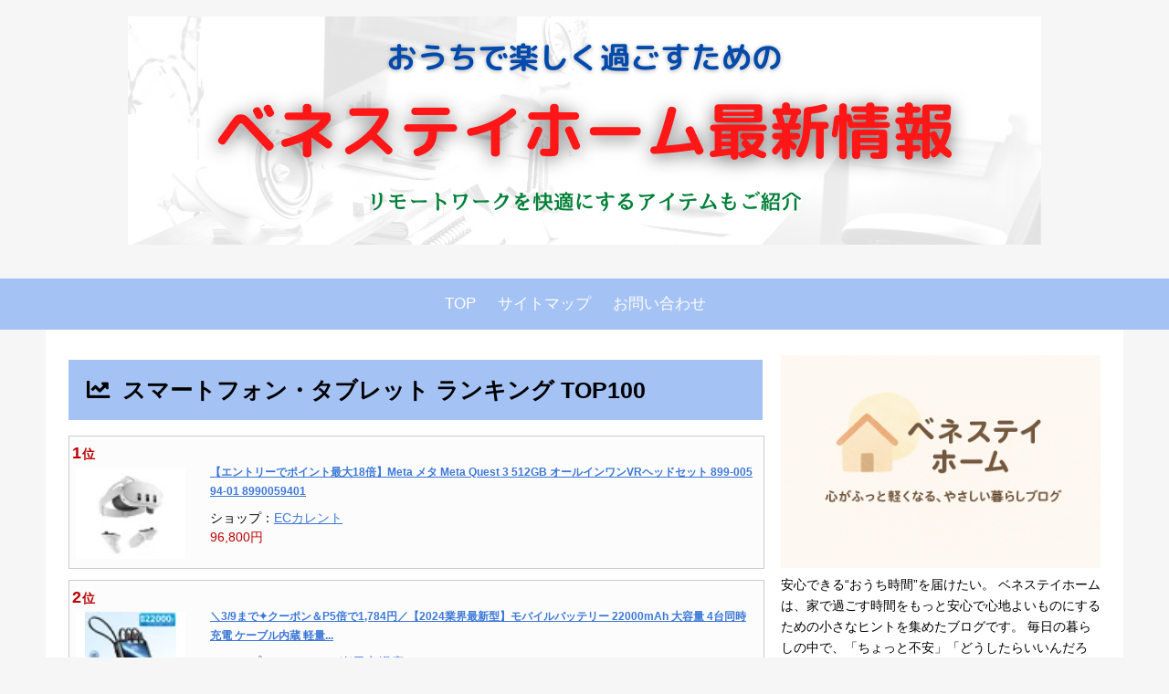

--- FILE ---
content_type: text/html; charset=UTF-8
request_url: https://foomoon.com/rank/564500.html
body_size: 17168
content:
<!DOCTYPE html>
<html lang="ja">
<head>
<META http-equiv="Content-Type" content="text/html; charset=UTF-8">
<META http-equiv="Content-Script-Type" content="text/javascript">
<META name="ROBOTS" content="INDEX,FOLLOW">
<meta name="description" content="。おうち時間を有意義に過ごせるアイテムを発信していきます。">
<meta name="keywords" content=" ,ランキング,">
<meta name="viewport" content="width=device-width,initial-scale=1.0">
<title>ベネステイホーム</title>
<script type="text/javascript" src="/scripts/jquery-1.9.1.min.js"></script>
<script type="text/javascript" src="/scripts/jquery-ui-1.9.2.custom.min.js"></script>
<script type="text/javascript" src="/scripts/common.js"></script>
<script src="//platform.x.com/widgets.js" charset="utf-8"></script>
<link rel="stylesheet" type="text/css" href="/scripts/ckeditor/contents.css">
<link href="https://use.fontawesome.com/releases/v5.7.2/css/all.css" rel="stylesheet">
<link href="/css/jquery-ui-1.9.2.custom.min.css" type="text/css" rel="stylesheet">
<link rel="stylesheet" type="text/css" href="/style.css">
<link rel="stylesheet" type="text/css" href="/style_pro.css">
<link rel="stylesheet" type="text/css" href="/css/style.css">
<link rel="shortcut icon" href="/images/favicon.ico">
<link rel="alternate" type="application/rss+xml" title="RSS" href="https://foomoon.com//feed/" />
 
<style>
input[type=submit] {background-color:#a4c2f4;}
div.footer {background-color:#a4c2f4;}
div.pagenation {border-color:#a4c2f4;}
div.btnlink {border-color:#a4c2f4;}
div.btn-link {background-color:#a4c2f4;}
div.navi-wrapper,div.navi {background-color:#a4c2f4;}
a:link {color:#3c78d8;}
h1 {background-color:#a4c2f4;color:#000000;border-color:#a4c2f4}
h2 {background-color:#a4c2f4;color:#000000;border-color:#a4c2f4}
h3 {background-color:#a4c2f4;color:#000000;border-color:#a4c2f4}
h4 {background-color:#a4c2f4;color:#000000;border-color:#a4c2f4}
h5 {background-color:#a4c2f4;color:#000000;border-color:#a4c2f4}
body {background-color:#f6f6f6;}
#header-area {background-color:#f6f6f6}
div.navi-wrapper, div.navi {background-color:#a4c2f4}
div.navi-scroll ul li a {color:#ffffff}
div.navi a {color:#ffffff}
div.navi a:hover {color:#ffffff}

</style>
<link rel="stylesheet" type="text/css" href="/home/admin/style.css">
</head>
<body>
<center>
<div id="header-area" class="main-wrapper">
<div class="main">
<div class="header">
<a href="/"><img src="/home/admin/fsm6woolie82.png" alt="ベネステイホーム" border=0></a>
</div>
</div>
</div>
</div>
<div class="navi-wrapper">
<div class="navi">
<div class='navi-scroll'><ul><li class='btn-navi'><a href='/'>TOP</a></li><li class='btn-navi'><a href='/page/sitemap.htm'>サイトマップ</a></li><li class='btn-navi'><a href='/contact/'>お問い合わせ</a></li></ul></div><div class='btn-prev'>＜</div><div class='btn-next'>＞</div>
</div>
</div>
<div class="main-wrapper">
<div class="main">
<div class="contents"><h1><i class='fas fa-chart-line'></i>&nbsp;&nbsp;スマートフォン・タブレット ランキング TOP100</h1><div class='page-box'><table width=100%><tr><td style='vertical-align:top;width:140px;'><div class='rank'>1<span>位</span></div><a href='//page/ec-current_12786245.html'><div class='link-box' style='background-image: url("https://thumbnail.image.rakuten.co.jp/@0_mall/ec-current/cabinet/9097/0815820024170.jpg?_ex=64x64");'></div></a><td><div class='page-title page-title-small'><a href='//page/ec-current_12786245.html'>【エントリーでポイント最大18倍】Meta メタ Meta Quest 3 512GB オールインワンVRヘッドセット 899-00594-01 8990059401</a></div><div>ショップ：<a href='https://hb.afl.rakuten.co.jp/hgc/g00q6324.njjc5eed.g00q6324.njjc6847/?pc=https%3A%2F%2Fwww.rakuten.co.jp%2Fec-current%2F&m=http%3A%2F%2Fm.rakuten.co.jp%2Fec-current%2F' target='_blank'>ECカレント</a></div>
<div class='price'>96,800円</div></table></div><div class='page-box'><table width=100%><tr><td style='vertical-align:top;width:140px;'><div class='rank'>2<span>位</span></div><a href='//page/gracevally_10000037.html'><div class='link-box' style='background-image: url("https://thumbnail.image.rakuten.co.jp/@0_mall/gracevally/cabinet/09355687/10652013/n13-85off.jpg?_ex=64x64");'></div></a><td><div class='page-title page-title-small'><a href='//page/gracevally_10000037.html'>＼3/9まで✦クーポン＆P5倍で1,784円／【2024業界最新型】モバイルバッテリー 22000mAh 大容量 4台同時充電 ケーブル内蔵 軽量...</a></div><div>ショップ：<a href='https://hb.afl.rakuten.co.jp/hgc/g00u9314.njjc5adc.g00u9314.njjc6ebb/?pc=https%3A%2F%2Fwww.rakuten.co.jp%2Fgracevally%2F&m=http%3A%2F%2Fm.rakuten.co.jp%2Fgracevally%2F' target='_blank'>GraceVally 楽天市場店</a></div>
<div class='price'>1,969円</div></table></div><div class='page-box'><table width=100%><tr><td style='vertical-align:top;width:140px;'><div class='rank'>3<span>位</span></div><a href='//page/keitai_10814347.html'><div class='link-box' style='background-image: url("https://thumbnail.image.rakuten.co.jp/@0_mall/keitai/cabinet/item/41_9/41-979.jpg?_ex=64x64");'></div></a><td><div class='page-title page-title-small'><a href='//page/keitai_10814347.html'>【公式】iFace iPhone16 ケース iPhone16Pro ケース iPhone16Plus ケース iPhone16Promax Reflection クリアケース【 iface ...</a></div><div>ショップ：<a href='https://hb.afl.rakuten.co.jp/hgc/g00pj8x4.njjc599d.g00pj8x4.njjc6b88/?pc=https%3A%2F%2Fwww.rakuten.co.jp%2Fkeitai%2F&m=http%3A%2F%2Fm.rakuten.co.jp%2Fkeitai%2F&rafcid=wsc_i_ra_1082266653470642285' target='_blank'>Hamee（ハミィ）</a></div>
<div class='price'>3,960円</div></table></div><div class='page-box'><table width=100%><tr><td style='vertical-align:top;width:140px;'><div class='rank'>4<span>位</span></div><a href='//page/bridge-store_10000004.html'><div class='link-box' style='background-image: url("https://thumbnail.image.rakuten.co.jp/@0_mall/bridge-store/cabinet/glass2-thm/th-iphone-k-s.jpg?_ex=64x64");'></div></a><td><div class='page-title page-title-small'><a href='//page/bridge-store_10000004.html'>【楽天1位獲得】 iPhone ガラスフィルム iPhone15 iPhone15pro iPhone14 13 pro Max 15plus 12 mini iPhoneSE3 保護フィルム ...</a></div><div>ショップ：<a href='https://hb.afl.rakuten.co.jp/hgc/g00tdmx4.njjc54ac.g00tdmx4.njjc6636/?pc=https%3A%2F%2Fwww.rakuten.co.jp%2Fbridge-store%2F&m=http%3A%2F%2Fm.rakuten.co.jp%2Fbridge-store%2F' target='_blank'>Bridge Store 楽天市場店</a></div>
<div class='price'>1,000円</div></table></div><div class='page-box'><table width=100%><tr><td style='vertical-align:top;width:140px;'><div class='rank'>5<span>位</span></div><a href='//page/biccamera_14393171.html'><div class='link-box' style='background-image: url("https://thumbnail.image.rakuten.co.jp/@0_mall/biccamera/cabinet/product/9012/00000012102261_a01.jpg?_ex=64x64");'></div></a><td><div class='page-title page-title-small'><a href='//page/biccamera_14393171.html'>Meta｜メタ Meta Quest 3 512GB 899-00594-01 【代金引換配送不可】</a></div><div>ショップ：<a href='https://hb.afl.rakuten.co.jp/hgc/g00r7ld4.njjc57ac.g00r7ld4.njjc6a27/?pc=https%3A%2F%2Fwww.rakuten.co.jp%2Fbiccamera%2F&m=http%3A%2F%2Fm.rakuten.co.jp%2Fbiccamera%2F' target='_blank'>楽天ビック（ビックカメラ×楽天）</a></div>
<div class='price'>96,800円</div></table></div><div class='page-box'><table width=100%><tr><td style='vertical-align:top;width:140px;'><div class='rank'>6<span>位</span></div><a href='//page/keitai_10801623.html'><div class='link-box' style='background-image: url("https://thumbnail.image.rakuten.co.jp/@0_mall/keitai/cabinet/item/41_7/41-907.jpg?_ex=64x64");'></div></a><td><div class='page-title page-title-small'><a href='//page/keitai_10801623.html'>【公式】 iFace iPhone15 ケース 15Pro 15Plus 15Promax iPhone14 ケース iPhone13mini iPhone13 ケース 12 SE 第3世代 第2世...</a></div><div>ショップ：<a href='https://hb.afl.rakuten.co.jp/hgc/g00pj8x4.njjc599d.g00pj8x4.njjc6b88/?pc=https%3A%2F%2Fwww.rakuten.co.jp%2Fkeitai%2F&m=http%3A%2F%2Fm.rakuten.co.jp%2Fkeitai%2F' target='_blank'>Hamee（ハミィ）</a></div>
<div class='price'>3,520円</div></table></div><div class='page-box'><table width=100%><tr><td style='vertical-align:top;width:140px;'><div class='rank'>7<span>位</span></div><a href='//page/anker_10001561.html'><div class='link-box' style='background-image: url("https://thumbnail.image.rakuten.co.jp/@0_mall/anker/cabinet/04965370/01m1/a1645_tn_0104.jpg?_ex=64x64");'></div></a><td><div class='page-title page-title-small'><a href='//page/anker_10001561.html'>【1/4~1/8限定 P5倍】Anker Nano Power Bank (12W, Built-In Lightning Connector) (モバイルバッテリー 5000mAh 小型コンパ...</a></div><div>ショップ：<a href='https://hb.afl.rakuten.co.jp/hgc/g00rr094.njjc546e.g00rr094.njjc6ed1/?pc=https%3A%2F%2Fwww.rakuten.co.jp%2Fanker%2F&m=http%3A%2F%2Fm.rakuten.co.jp%2Fanker%2F' target='_blank'>アンカー・ダイレクト楽天市場店</a></div>
<div class='price'>3,990円</div></table></div><div class='page-box'><table width=100%><tr><td style='vertical-align:top;width:140px;'><div class='rank'>8<span>位</span></div><a href='//page/besthouse_10000081.html'><div class='link-box' style='background-image: url("https://thumbnail.image.rakuten.co.jp/@0_mall/besthouse/cabinet/10228234/10282588/imgrc0103472806.jpg?_ex=64x64");'></div></a><td><div class='page-title page-title-small'><a href='//page/besthouse_10000081.html'>楽天1位【公式】OKUTA iphone 充電器 ケーブルセット pd充電器 20W 急速充電器 ipad 充電器USB PD 対応 PSE技術基準適合 アイ...</a></div><div>ショップ：<a href='https://hb.afl.rakuten.co.jp/hgc/g00u6br4.njjc50a4.g00u6br4.njjc69ef/?pc=https%3A%2F%2Fwww.rakuten.co.jp%2Fbesthouse%2F&m=http%3A%2F%2Fm.rakuten.co.jp%2Fbesthouse%2F' target='_blank'>OKUTA ダイレクト楽天市場店</a></div>
<div class='price'>1,580円</div></table></div><div class='page-box'><table width=100%><tr><td style='vertical-align:top;width:140px;'><div class='rank'>9<span>位</span></div><a href='//page/besthouse_10000083.html'><div class='link-box' style='background-image: url("https://thumbnail.image.rakuten.co.jp/@0_mall/besthouse/cabinet/10373265/10373267/imgrc0107547362.jpg?_ex=64x64");'></div></a><td><div class='page-title page-title-small'><a href='//page/besthouse_10000083.html'>楽天1位 モバイルバッテリー iphone 10000mAh 残量表示 22.5w iphone ケーブル 内蔵 Lightning Type-c コネクター内蔵 軽量 ...</a></div><div>ショップ：<a href='https://hb.afl.rakuten.co.jp/hgc/g00u6br4.njjc50a4.g00u6br4.njjc69ef/?pc=https%3A%2F%2Fwww.rakuten.co.jp%2Fbesthouse%2F&m=http%3A%2F%2Fm.rakuten.co.jp%2Fbesthouse%2F' target='_blank'>OKUTA ダイレクト楽天市場店</a></div>
<div class='price'>2,980円</div></table></div><div class='page-box'><table width=100%><tr><td style='vertical-align:top;width:140px;'><div class='rank'>10<span>位</span></div><a href='//page/xiaomiofficial_10000084.html'><div class='link-box' style='background-image: url("https://thumbnail.image.rakuten.co.jp/@0_mall/xiaomiofficial/cabinet/11903582/11903585/20250703-224422.jpg?_ex=64x64");'></div></a><td><div class='page-title page-title-small'><a href='//page/xiaomiofficial_10000084.html'>【早割キャンペーン 2200円OFFクーポン! 7/8~7/14】Redmi Pad 2 タブレット 4GB+128GB 11インチ 2.5Kディスプレイ 9000mAhバ...</a></div><div>ショップ：<a href='https://hb.afl.rakuten.co.jp/hgc/g00u4hy4.njjc5654.g00u4hy4.njjc694b/?pc=https%3A%2F%2Fwww.rakuten.co.jp%2Fxiaomiofficial%2F&m=http%3A%2F%2Fm.rakuten.co.jp%2Fxiaomiofficial%2F&rafcid=wsc_i_ra_1082266653470642285' target='_blank'>Xiaomi公式　楽天市場店</a></div>
<div class='price'>21,980円</div></table></div><div class='page-box'><table width=100%><tr><td style='vertical-align:top;width:140px;'><div class='rank'>11<span>位</span></div><a href='//page/colorful999_10000427.html'><div class='link-box' style='background-image: url("https://thumbnail.image.rakuten.co.jp/@0_mall/colorful999/cabinet/main_img/img006.jpg?_ex=64x64");'></div></a><td><div class='page-title page-title-small'><a href='//page/colorful999_10000427.html'>【2個セット】防水ケース スマホ防水ケース 完全防水 防水等級IPX8 指紋認証 Face ID 認証対応 防水携帯ケース タッチ可 iPho...</a></div><div>ショップ：<a href='https://hb.afl.rakuten.co.jp/hgc/g00s9um4.njjc5c9d.g00s9um4.njjc629b/?pc=https%3A%2F%2Fwww.rakuten.co.jp%2Fcolorful999%2F&m=http%3A%2F%2Fm.rakuten.co.jp%2Fcolorful999%2F' target='_blank'>保護フィルムのColorful</a></div>
<div class='price'>980円</div></table></div><div class='page-box'><table width=100%><tr><td style='vertical-align:top;width:140px;'><div class='rank'>12<span>位</span></div><a href='//page/tyb-family_10000012.html'><div class='link-box' style='background-image: url("https://thumbnail.image.rakuten.co.jp/@0_mall/tyb-family/cabinet/08997970/10408279/imgrc0093928543.jpg?_ex=64x64");'></div></a><td><div class='page-title page-title-small'><a href='//page/tyb-family_10000012.html'>楽天1位【公式】 TYB シリコン iphone 充電 ケーブル ライトニングケーブル Lightning iphone充電コード USB 充電器 急速 app...</a></div><div>ショップ：<a href='https://hb.afl.rakuten.co.jp/hgc/g00u4ix4.njjc5570.g00u4ix4.njjc6cb4/?pc=https%3A%2F%2Fwww.rakuten.co.jp%2Ftyb-family%2F&m=http%3A%2F%2Fm.rakuten.co.jp%2Ftyb-family%2F' target='_blank'>TYB　ダイレクト楽天市場店</a></div>
<div class='price'>1,000円</div></table></div><div class='page-box'><table width=100%><tr><td style='vertical-align:top;width:140px;'><div class='rank'>13<span>位</span></div><a href='//page/xiaomiofficial_10000231.html'><div class='link-box' style='background-image: url("https://thumbnail.image.rakuten.co.jp/@0_mall/xiaomiofficial/cabinet/10939561/10939596/imgrc0100074868.jpg?_ex=64x64");'></div></a><td><div class='page-title page-title-small'><a href='//page/xiaomiofficial_10000231.html'>【新商品】Xiaomi Smart Band 9 スマート スマートウォッチ 1.62インチ 24時間健康管理 21日長持ちバッテリー 薄型軽量 150種...</a></div><div>ショップ：<a href='https://hb.afl.rakuten.co.jp/hgc/g00u4hy4.njjc5654.g00u4hy4.njjc694b/?pc=https%3A%2F%2Fwww.rakuten.co.jp%2Fxiaomiofficial%2F&m=http%3A%2F%2Fm.rakuten.co.jp%2Fxiaomiofficial%2F&rafcid=wsc_i_ra_1082266653470642285' target='_blank'>Xiaomi公式　楽天市場店</a></div>
<div class='price'>5,480円</div></table></div><div class='page-box'><table width=100%><tr><td style='vertical-align:top;width:140px;'><div class='rank'>14<span>位</span></div><a href='//page/livelylife_10002460.html'><div class='link-box' style='background-image: url("https://thumbnail.image.rakuten.co.jp/@0_mall/livelylife/cabinet/g/g301310-i15.jpg?_ex=64x64");'></div></a><td><div class='page-title page-title-small'><a href='//page/livelylife_10002460.html'>＼P5倍・クーポン利用で実質958円／【楽天1位】2枚セット iPhone ガラスフィルム iPhone15 Pro 15Pro Max 15Plus ブルーライ...</a></div><div>ショップ：<a href='https://hb.afl.rakuten.co.jp/hgc/g00simt4.njjc5f07.g00simt4.njjc60ec/?pc=https%3A%2F%2Fwww.rakuten.co.jp%2Flivelylife%2F&m=http%3A%2F%2Fm.rakuten.co.jp%2Flivelylife%2F' target='_blank'>Lively life</a></div>
<div class='price'>1,180円</div></table></div><div class='page-box'><table width=100%><tr><td style='vertical-align:top;width:140px;'><div class='rank'>15<span>位</span></div><a href='//page/icockaden_10004605.html'><div class='link-box' style='background-image: url("https://thumbnail.image.rakuten.co.jp/@0_mall/icockaden/cabinet/10962912/11359550/imgrc0178814430.jpg?_ex=64x64");'></div></a><td><div class='page-title page-title-small'><a href='//page/icockaden_10004605.html'>[新品未使用品｜SIMフリー] Softbank版 motorola edge 50s pro 8GB 256GB 6.7インチ 各色 スマホ 本体 モトローラ</a></div><div>ショップ：<a href='https://hb.afl.rakuten.co.jp/hgc/g00trgd4.njjc596a.g00trgd4.njjc66b7/?pc=https%3A%2F%2Fwww.rakuten.co.jp%2Ficockaden%2F&m=http%3A%2F%2Fm.rakuten.co.jp%2Ficockaden%2F&rafcid=wsc_i_ra_1082266653470642285' target='_blank'>家電問屋　楽天市場店</a></div>
<div class='price'>37,500円</div></table></div><div class='page-box'><table width=100%><tr><td style='vertical-align:top;width:140px;'><div class='rank'>16<span>位</span></div><a href='//page/keitai_10814352.html'><div class='link-box' style='background-image: url("https://thumbnail.image.rakuten.co.jp/@0_mall/keitai/cabinet/item/41_9/41-9794.jpg?_ex=64x64");'></div></a><td><div class='page-title page-title-small'><a href='//page/keitai_10814352.html'>【公式】 iFace iPhone16 ケース iPhone16Pro ケース iPhone16Plus ケース iPhone16Promax ケース First Class Standard 【 M...</a></div><div>ショップ：<a href='https://hb.afl.rakuten.co.jp/hgc/g00pj8x4.njjc599d.g00pj8x4.njjc6b88/?pc=https%3A%2F%2Fwww.rakuten.co.jp%2Fkeitai%2F&m=http%3A%2F%2Fm.rakuten.co.jp%2Fkeitai%2F&rafcid=wsc_i_ra_1082266653470642285' target='_blank'>Hamee（ハミィ）</a></div>
<div class='price'>4,400円</div></table></div><div class='page-box'><table width=100%><tr><td style='vertical-align:top;width:140px;'><div class='rank'>17<span>位</span></div><a href='//page/worldmobile_10019419.html'><div class='link-box' style='background-image: url("https://thumbnail.image.rakuten.co.jp/@0_mall/worldmobile/cabinet/08274570/ipad-a16.jpg?_ex=64x64");'></div></a><td><div class='page-title page-title-small'><a href='//page/worldmobile_10019419.html'>【未開封｜未使用 】iPad (A16) 第11世代 11インチ</a></div><div>ショップ：<a href='https://hb.afl.rakuten.co.jp/hgc/g00tx2x4.njjc581f.g00tx2x4.njjc60a5/?pc=https%3A%2F%2Fwww.rakuten.co.jp%2Fworldmobile%2F&m=http%3A%2F%2Fm.rakuten.co.jp%2Fworldmobile%2F&rafcid=wsc_i_ra_1082266653470642285' target='_blank'>WORLDMOBILE</a></div>
<div class='price'>59,800円</div></table></div><div class='page-box'><table width=100%><tr><td style='vertical-align:top;width:140px;'><div class='rank'>18<span>位</span></div><a href='//page/sea-story-kagoshima_10000427.html'><div class='link-box' style='background-image: url("https://thumbnail.image.rakuten.co.jp/@0_mall/sea-story-kagoshima/cabinet/09777083/imgrc0082770388.jpg?_ex=64x64");'></div></a><td><div class='page-title page-title-small'><a href='//page/sea-story-kagoshima_10000427.html'>当日ー翌日午前までに発送　国内正規品 Apple AirTag本体 アップル エアタグ本体 AirTag バラ売り 忘れ物防止 追跡番号あり配...</a></div><div>ショップ：<a href='https://hb.afl.rakuten.co.jp/hgc/g00u87z4.njjc54a9.g00u87z4.njjc699c/?pc=https%3A%2F%2Fwww.rakuten.co.jp%2Fsea-story-kagoshima%2F&m=http%3A%2F%2Fm.rakuten.co.jp%2Fsea-story-kagoshima%2F' target='_blank'>sea-story</a></div>
<div class='price'>4,145円</div></table></div><div class='page-box'><table width=100%><tr><td style='vertical-align:top;width:140px;'><div class='rank'>19<span>位</span></div><a href='//page/niccou-store_10000179.html'><div class='link-box' style='background-image: url("https://thumbnail.image.rakuten.co.jp/@0_mall/niccou-store/cabinet/15film/10158589/2dgq-15-st01.jpg?_ex=64x64");'></div></a><td><div class='page-title page-title-small'><a href='//page/niccou-store_10000179.html'>10%OFF&2点目半額クーポン【楽天1位・2枚組・最長42ヶ月保証】 NIMASO iPhone フィルム iPhone15 iPhone15pro iPhone14 13 pr...</a></div><div>ショップ：<a href='https://hb.afl.rakuten.co.jp/hgc/g00syhn4.njjc5a89.g00syhn4.njjc6a8f/?pc=https%3A%2F%2Fwww.rakuten.co.jp%2Fniccou-store%2F&m=http%3A%2F%2Fm.rakuten.co.jp%2Fniccou-store%2F' target='_blank'>NimasoDirect楽天市場店</a></div>
<div class='price'>1,399円</div></table></div><div class='page-box'><table width=100%><tr><td style='vertical-align:top;width:140px;'><div class='rank'>20<span>位</span></div><a href='//page/shizuka-will-_10000416.html'><div class='link-box' style='background-image: url("https://thumbnail.image.rakuten.co.jp/@0_mall/shizuka-will-/cabinet/09171238/imgrc0103035208.jpg?_ex=64x64");'></div></a><td><div class='page-title page-title-small'><a href='//page/shizuka-will-_10000416.html'>【楽天1位獲得】 iPhone ガラスフィルム iPhone15 iPhone15pro iPhone14 iPhone13 保護フィルム iPhone12 iPhoneSE 第3世代 ...</a></div><div>ショップ：<a href='https://hb.afl.rakuten.co.jp/hgc/g00sb3a4.njjc5702.g00sb3a4.njjc64dd/?pc=https%3A%2F%2Fwww.rakuten.co.jp%2Fshizuka-will-%2F&m=http%3A%2F%2Fm.rakuten.co.jp%2Fshizuka-will-%2F' target='_blank'>shizukawill（シズカウィル）</a></div>
<div class='price'>1,000円</div></table></div><div class='page-box'><table width=100%><tr><td style='vertical-align:top;width:140px;'><div class='rank'>21<span>位</span></div><a href='//page/qrshoji_10002061.html'><div class='link-box' style='background-image: url("https://thumbnail.image.rakuten.co.jp/@0_mall/qrshoji/cabinet/sgoods01/3c-gd0032-10p.jpg?_ex=64x64");'></div></a><td><div class='page-title page-title-small'><a href='//page/qrshoji_10002061.html'>【10%OFFクーポン配布中 楽天1位常連 残量表示/傾き感知】タッチペン iPad ペンシル スタイラスペン 極細ペン先 Type-c充電 i...</a></div><div>ショップ：<a href='https://hb.afl.rakuten.co.jp/hgc/g00rwqs4.njjc55c4.g00rwqs4.njjc6d9e/?pc=https%3A%2F%2Fwww.rakuten.co.jp%2Fqrshoji%2F&m=http%3A%2F%2Fm.rakuten.co.jp%2Fqrshoji%2F' target='_blank'>QUEEN ROCK</a></div>
<div class='price'>1,980円</div></table></div><div class='page-box'><table width=100%><tr><td style='vertical-align:top;width:140px;'><div class='rank'>22<span>位</span></div><a href='//page/huawei-official_10000127.html'><div class='link-box' style='background-image: url("https://thumbnail.image.rakuten.co.jp/@0_mall/huawei-official/cabinet/10758655/10758656/imgrc0086420310.jpg?_ex=64x64");'></div></a><td><div class='page-title page-title-small'><a href='//page/huawei-official_10000127.html'>【発売記念フィルム同梱&10倍P】楽天1位 HUAWEI Band 9 あなただけの睡眠レポート 睡眠時のバイタル測定 24時間健康管理 薄型...</a></div><div>ショップ：<a href='https://hb.afl.rakuten.co.jp/hgc/g00u6nt4.njjc5bf3.g00u6nt4.njjc6ebf/?pc=https%3A%2F%2Fwww.rakuten.co.jp%2Fhuawei-official%2F&m=http%3A%2F%2Fm.rakuten.co.jp%2Fhuawei-official%2F' target='_blank'>HUAWEI 公式楽天市場店</a></div>
<div class='price'>8,580円</div></table></div><div class='page-box'><table width=100%><tr><td style='vertical-align:top;width:140px;'><div class='rank'>23<span>位</span></div><a href='//page/blackviewhk_10000023.html'><div class='link-box' style='background-image: url("https://thumbnail.image.rakuten.co.jp/@0_mall/blackviewhk/cabinet/10227974/imgrc0077782451.jpg?_ex=64x64");'></div></a><td><div class='page-title page-title-small'><a href='//page/blackviewhk_10000023.html'>【2000円クーポンOFF＆レビューでケース特典】 タブレット Android 13 10インチ Wi-Fiモデル RAM8GB ROM64GB 2023 アンドロイ...</a></div><div>ショップ：<a href='https://hb.afl.rakuten.co.jp/hgc/g00ubjh4.njjc51f2.g00ubjh4.njjc6210/?pc=https%3A%2F%2Fwww.rakuten.co.jp%2Fblackviewhk%2F&m=http%3A%2F%2Fm.rakuten.co.jp%2Fblackviewhk%2F' target='_blank'>Blackview楽天市場店</a></div>
<div class='price'>12,900円</div></table></div><div class='page-box'><table width=100%><tr><td style='vertical-align:top;width:140px;'><div class='rank'>24<span>位</span></div><a href='//page/magicjohn_10000003.html'><div class='link-box' style='background-image: url("https://thumbnail.image.rakuten.co.jp/@0_mall/magicjohn/cabinet/10973045/1.jpg?_ex=64x64");'></div></a><td><div class='page-title page-title-small'><a href='//page/magicjohn_10000003.html'>Magic Johnフィルム 覗き見防止 iPhone15 15Pro 15Plus 15ProMax 強化ガラスフィルム iPhone14Plus 14 13 12 Pro ProMax ガイ...</a></div><div>ショップ：<a href='https://hb.afl.rakuten.co.jp/hgc/g00umz44.njjc5c5f.g00umz44.njjc64e9/?pc=https%3A%2F%2Fwww.rakuten.co.jp%2Fmagicjohn%2F&m=http%3A%2F%2Fm.rakuten.co.jp%2Fmagicjohn%2F&rafcid=wsc_i_ra_1082266653470642285' target='_blank'>MAGIC JOHN</a></div>
<div class='price'>2,180円</div></table></div><div class='page-box'><table width=100%><tr><td style='vertical-align:top;width:140px;'><div class='rank'>25<span>位</span></div><a href='//page/besthouse_10000067.html'><div class='link-box' style='background-image: url("https://thumbnail.image.rakuten.co.jp/@0_mall/besthouse/cabinet/10078867/10473986/imgrc0104713969.jpg?_ex=64x64");'></div></a><td><div class='page-title page-title-small'><a href='//page/besthouse_10000067.html'>楽天1位【公式】OKUTA iphone 充電 ケーブル 急速充電 ライトニング ケーブル iphone 充電コード Lightning 充電器 iphone ケ...</a></div><div>ショップ：<a href='https://hb.afl.rakuten.co.jp/hgc/g00u6br4.njjc50a4.g00u6br4.njjc69ef/?pc=https%3A%2F%2Fwww.rakuten.co.jp%2Fbesthouse%2F&m=http%3A%2F%2Fm.rakuten.co.jp%2Fbesthouse%2F' target='_blank'>OKUTA ダイレクト楽天市場店</a></div>
<div class='price'>1,000円</div></table></div><div class='page-box'><table width=100%><tr><td style='vertical-align:top;width:140px;'><div class='rank'>26<span>位</span></div><a href='//page/keitai_10814351.html'><div class='link-box' style='background-image: url("https://thumbnail.image.rakuten.co.jp/@0_mall/keitai/cabinet/item/41_9/41-9800.jpg?_ex=64x64");'></div></a><td><div class='page-title page-title-small'><a href='//page/keitai_10814351.html'>【公式】iFace MagSafe対応 iPhone16 ケース iPhone16Pro ケース iPhone16Plus ケース iPhone16Promax ケース 透明 クリア ケ...</a></div><div>ショップ：<a href='https://hb.afl.rakuten.co.jp/hgc/g00pj8x4.njjc599d.g00pj8x4.njjc6b88/?pc=https%3A%2F%2Fwww.rakuten.co.jp%2Fkeitai%2F&m=http%3A%2F%2Fm.rakuten.co.jp%2Fkeitai%2F&rafcid=wsc_i_ra_1082266653470642285' target='_blank'>Hamee（ハミィ）</a></div>
<div class='price'>4,620円</div></table></div><div class='page-box'><table width=100%><tr><td style='vertical-align:top;width:140px;'><div class='rank'>27<span>位</span></div><a href='//page/smartphonecase_10001722.html'><div class='link-box' style='background-image: url("https://thumbnail.image.rakuten.co.jp/@0_mall/smartphonecase/cabinet/bb-film_360_01.jpg?_ex=64x64");'></div></a><td><div class='page-title page-title-small'><a href='//page/smartphonecase_10001722.html'>【 2枚目半額 2機能最強フィルム 】 iphone15 フィルム iphone14 フィルム iphone 保護フィルム iPhone 15 iphone15pro iPhon...</a></div><div>ショップ：<a href='https://hb.afl.rakuten.co.jp/hgc/g00tcjg4.njjc5be5.g00tcjg4.njjc6df2/?pc=https%3A%2F%2Fwww.rakuten.co.jp%2Fsmartphonecase%2F&m=http%3A%2F%2Fm.rakuten.co.jp%2Fsmartphonecase%2F' target='_blank'>スマホケース屋さん　楽天市場店</a></div>
<div class='price'>1,350円</div></table></div><div class='page-box'><table width=100%><tr><td style='vertical-align:top;width:140px;'><div class='rank'>28<span>位</span></div><a href='//page/esrcase-japan_10000512.html'><div class='link-box' style='background-image: url("https://thumbnail.image.rakuten.co.jp/@0_mall/esrcase-japan/cabinet/pixel/sam_202401iro.jpg?_ex=64x64");'></div></a><td><div class='page-title page-title-small'><a href='//page/esrcase-japan_10000512.html'>【限定カラー有】 ipad ケース カバー 第10世代 第9世代 第8世代 第7世代 第6世代 第5世代 mini6 mini5 mini4 mini3 mini2 ip...</a></div><div>ショップ：<a href='https://hb.afl.rakuten.co.jp/hgc/g00s4c24.njjc5e69.g00s4c24.njjc6851/?pc=https%3A%2F%2Fwww.rakuten.co.jp%2Fesrcase-japan%2F&m=http%3A%2F%2Fm.rakuten.co.jp%2Fesrcase-japan%2F' target='_blank'>MOTO84＠もとはちよん</a></div>
<div class='price'>1,000円</div></table></div><div class='page-box'><table width=100%><tr><td style='vertical-align:top;width:140px;'><div class='rank'>29<span>位</span></div><a href='//page/besthouse_10000089.html'><div class='link-box' style='background-image: url("https://thumbnail.image.rakuten.co.jp/@0_mall/besthouse/cabinet/10589697/10589698/imgrc0107929609.jpg?_ex=64x64");'></div></a><td><div class='page-title page-title-small'><a href='//page/besthouse_10000089.html'>楽天1位【500円OFFクーポン】ワイヤレスイヤホン 高音質 ENC Bluetooth5.3対応 マルチポイント接続 IPX5防水 30時間音楽再生 ...</a></div><div>ショップ：<a href='https://hb.afl.rakuten.co.jp/hgc/g00u6br4.njjc50a4.g00u6br4.njjc69ef/?pc=https%3A%2F%2Fwww.rakuten.co.jp%2Fbesthouse%2F&m=http%3A%2F%2Fm.rakuten.co.jp%2Fbesthouse%2F&rafcid=wsc_i_ra_1082266653470642285' target='_blank'>OKUTA ダイレクト楽天市場店</a></div>
<div class='price'>3,480円</div></table></div><div class='page-box'><table width=100%><tr><td style='vertical-align:top;width:140px;'><div class='rank'>30<span>位</span></div><a href='//page/hanaro_10000896.html'><div class='link-box' style='background-image: url("https://thumbnail.image.rakuten.co.jp/@0_mall/hanaro/cabinet/diy2/diy86_1.jpg?_ex=64x64");'></div></a><td><div class='page-title page-title-small'><a href='//page/hanaro_10000896.html'>iPhone15 ケース 手帳型 iPhone14 ケース iPhone 14Pro 14Plus 14ProMax iPhone13 iPhone SE 第3世代 iPhone12 iPhone 13 pro...</a></div><div>ショップ：<a href='https://hb.afl.rakuten.co.jp/hgc/g00rqrs4.njjc55fd.g00rqrs4.njjc6fe5/?pc=https%3A%2F%2Fwww.rakuten.co.jp%2Fhanaro%2F&m=http%3A%2F%2Fm.rakuten.co.jp%2Fhanaro%2F' target='_blank'>HANARO-SHOP 楽天市場店</a></div>
<div class='price'>1,480円</div></table></div><div class='page-box'><table width=100%><tr><td style='vertical-align:top;width:140px;'><div class='rank'>31<span>位</span></div><a href='//page/doogee-store_10000058.html'><div class='link-box' style='background-image: url("https://thumbnail.image.rakuten.co.jp/@0_mall/doogee-store/cabinet/doogee01/11170593/11194063/u11-black-s.jpg?_ex=64x64");'></div></a><td><div class='page-title page-title-small'><a href='//page/doogee-store_10000058.html'>P10倍 Android15発売【数限定4000円オフで13900】Android15タブレット DOOGEE U11 WIFIモデル 16GB RAM/128GB ROM+2TB拡張 11...</a></div><div>ショップ：<a href='https://hb.afl.rakuten.co.jp/hgc/g00ullg4.njjc5d83.g00ullg4.njjc6627/?pc=https%3A%2F%2Fwww.rakuten.co.jp%2Fdoogee-store%2F&m=http%3A%2F%2Fm.rakuten.co.jp%2Fdoogee-store%2F&rafcid=wsc_i_ra_1082266653470642285' target='_blank'>doogee ストア</a></div>
<div class='price'>17,900円</div></table></div><div class='page-box'><table width=100%><tr><td style='vertical-align:top;width:140px;'><div class='rank'>32<span>位</span></div><a href='//page/anker_10001959.html'><div class='link-box' style='background-image: url("https://thumbnail.image.rakuten.co.jp/@0_mall/anker/cabinet/amazon/a1637_normal.jpg?_ex=64x64");'></div></a><td><div class='page-title page-title-small'><a href='//page/anker_10001959.html'>Anker Power Bank (10000mAh, Fusion, Built-In USB-C ケーブル) (10000mAh 30W出力モバイルバッテリー搭載 30W出力USB充電器...</a></div><div>ショップ：<a href='https://hb.afl.rakuten.co.jp/hgc/g00rr094.njjc546e.g00rr094.njjc6ed1/?pc=https%3A%2F%2Fwww.rakuten.co.jp%2Fanker%2F&m=http%3A%2F%2Fm.rakuten.co.jp%2Fanker%2F' target='_blank'>アンカー・ダイレクト楽天市場店</a></div>
<div class='price'>6,390円</div></table></div><div class='page-box'><table width=100%><tr><td style='vertical-align:top;width:140px;'><div class='rank'>33<span>位</span></div><a href='//page/yumenomori_10000194.html'><div class='link-box' style='background-image: url("https://thumbnail.image.rakuten.co.jp/@0_mall/yumenomori/cabinet/09856724/dx146yh2190.jpg?_ex=64x64");'></div></a><td><div class='page-title page-title-small'><a href='//page/yumenomori_10000194.html'>【COUPONで2190円】 モバイルバッテリー 小型 20000mAh バッテリー 大容量 軽量 22.5W 急速充電 5台同時充電 充電器 ケーブル...</a></div><div>ショップ：<a href='https://hb.afl.rakuten.co.jp/hgc/g00tdsy4.njjc5716.g00tdsy4.njjc60e2/?pc=https%3A%2F%2Fwww.rakuten.co.jp%2Fyumenomori%2F&m=http%3A%2F%2Fm.rakuten.co.jp%2Fyumenomori%2F' target='_blank'>夢の森</a></div>
<div class='price'>2,580円</div></table></div><div class='page-box'><table width=100%><tr><td style='vertical-align:top;width:140px;'><div class='rank'>34<span>位</span></div><a href='//page/askrtech_10000415.html'><div class='link-box' style='background-image: url("https://thumbnail.image.rakuten.co.jp/@0_mall/askrtech/cabinet/09154272/imgrc0098483180.jpg?_ex=64x64");'></div></a><td><div class='page-title page-title-small'><a href='//page/askrtech_10000415.html'>＼P5倍で⇒実質950円／【楽天1位】 防水ケース 2枚セット iPhone スマホ iphone14 IPX8防水 6.5インチ以下全機種対応 指紋認証...</a></div><div>ショップ：<a href='https://hb.afl.rakuten.co.jp/hgc/g00tbi34.njjc5305.g00tbi34.njjc6fa5/?pc=https%3A%2F%2Fwww.rakuten.co.jp%2Faskrtech%2F&m=http%3A%2F%2Fm.rakuten.co.jp%2Faskrtech%2F' target='_blank'>ASKRTECH</a></div>
<div class='price'>1,000円</div></table></div><div class='page-box'><table width=100%><tr><td style='vertical-align:top;width:140px;'><div class='rank'>35<span>位</span></div><a href='//page/alldocube_10000071.html'><div class='link-box' style='background-image: url("https://thumbnail.image.rakuten.co.jp/@0_mall/alldocube/cabinet/11733429/0.jpg?_ex=64x64");'></div></a><td><div class='page-title page-title-small'><a href='//page/alldocube_10000071.html'>【新商品】ALLDOCUBE iPlay70 mini Pro タブレット 8インチタブレット Dimensity MT8791 Android15 90Hz高リフレッシュレート...</a></div><div>ショップ：<a href='https://hb.afl.rakuten.co.jp/hgc/g00ujtu4.njjc5f1b.g00ujtu4.njjc61cd/?pc=https%3A%2F%2Fwww.rakuten.co.jp%2Falldocube%2F&m=http%3A%2F%2Fm.rakuten.co.jp%2Falldocube%2F&rafcid=wsc_i_ra_1082266653470642285' target='_blank'>ALLDOCUBE公式 楽天市場店</a></div>
<div class='price'>28,999円</div></table></div><div class='page-box'><table width=100%><tr><td style='vertical-align:top;width:140px;'><div class='rank'>36<span>位</span></div><a href='//page/pocketstore_10001251.html'><div class='link-box' style='background-image: url("https://thumbnail.image.rakuten.co.jp/@0_mall/pocketstore/cabinet/08556335/st52693_me50sp-01.jpg?_ex=64x64");'></div></a><td><div class='page-title page-title-small'><a href='//page/pocketstore_10001251.html'>【新品未使用SIMフリー】Motorola edge 50s pro SoftBank版 A402MO【白ロム 正規SIMロック解除済み】</a></div><div>ショップ：<a href='https://hb.afl.rakuten.co.jp/hgc/g00u23z4.njjc5b3b.g00u23z4.njjc6605/?pc=https%3A%2F%2Fwww.rakuten.co.jp%2Fpocketstore%2F&m=http%3A%2F%2Fm.rakuten.co.jp%2Fpocketstore%2F&rafcid=wsc_i_ra_1082266653470642285' target='_blank'>ポケットストア</a></div>
<div class='price'>27,800円</div></table></div><div class='page-box'><table width=100%><tr><td style='vertical-align:top;width:140px;'><div class='rank'>37<span>位</span></div><a href='//page/ypshop_10000775.html'><div class='link-box' style='background-image: url("https://thumbnail.image.rakuten.co.jp/@0_mall/ypshop/cabinet/10662834/imgrc0099484412.jpg?_ex=64x64");'></div></a><td><div class='page-title page-title-small'><a href='//page/ypshop_10000775.html'>Apple Watch バンド アップルウォッチ 時計 腕時計 レディース スマート シュシュ シアー フリル Android かわいい 韓国 防水...</a></div><div>ショップ：<a href='https://hb.afl.rakuten.co.jp/hgc/g00tsvd4.njjc523a.g00tsvd4.njjc6a33/?pc=https%3A%2F%2Fwww.rakuten.co.jp%2Fypshop%2F&m=http%3A%2F%2Fm.rakuten.co.jp%2Fypshop%2F&rafcid=wsc_i_ra_1082266653470642285' target='_blank'>YPSHOP 楽天市場店</a></div>
<div class='price'>1,630円</div></table></div><div class='page-box'><table width=100%><tr><td style='vertical-align:top;width:140px;'><div class='rank'>38<span>位</span></div><a href='//page/kurmizu_10000010.html'><div class='link-box' style='background-image: url("https://thumbnail.image.rakuten.co.jp/@0_mall/kurmizu/cabinet/11979869/11979873/imgrc0100620389.jpg?_ex=64x64");'></div></a><td><div class='page-title page-title-small'><a href='//page/kurmizu_10000010.html'>【半額SALE・91%OFF→1,100円！】モバイルバッテリー 20000mAh 大容量 kurmizu 軽量 小型 LED残量表示 最大5台同時充電 スマホ...</a></div><div>ショップ：<a href='https://hb.afl.rakuten.co.jp/hgc/g00upu94.njjc5771.g00upu94.njjc695c/?pc=https%3A%2F%2Fwww.rakuten.co.jp%2Fkurmizu%2F&m=http%3A%2F%2Fm.rakuten.co.jp%2Fkurmizu%2F&rafcid=wsc_i_ra_1082266653470642285' target='_blank'>KURMIZU</a></div>
<div class='price'>2,199円</div></table></div><div class='page-box'><table width=100%><tr><td style='vertical-align:top;width:140px;'><div class='rank'>39<span>位</span></div><a href='//page/switchbot_10000076.html'><div class='link-box' style='background-image: url("https://thumbnail.image.rakuten.co.jp/@0_mall/switchbot/cabinet/09377790/09563522/imgrc0078660079.jpg?_ex=64x64");'></div></a><td><div class='page-title page-title-small'><a href='//page/switchbot_10000076.html'>SwitchBot スマートリモコン 赤外線で家電管理 スマートホーム 温湿度計機能付き 光センサー付き Wi-Fi 簡単設定 スケジュー...</a></div><div>ショップ：<a href='https://hb.afl.rakuten.co.jp/hgc/g00uc4w4.njjc573b.g00uc4w4.njjc6d05/?pc=https%3A%2F%2Fwww.rakuten.co.jp%2Fswitchbot%2F&m=http%3A%2F%2Fm.rakuten.co.jp%2Fswitchbot%2F' target='_blank'>SwitchBot公式店</a></div>
<div class='price'>8,980円</div></table></div><div class='page-box'><table width=100%><tr><td style='vertical-align:top;width:140px;'><div class='rank'>40<span>位</span></div><a href='//page/seiu8_10006043.html'><div class='link-box' style='background-image: url("https://thumbnail.image.rakuten.co.jp/@0_mall/seiu8/cabinet/09020377/p1-new/p1-0427.jpg?_ex=64x64");'></div></a><td><div class='page-title page-title-small'><a href='//page/seiu8_10006043.html'>＼24H限定！20％OFFクーポン＆P5倍で2,089円／【40000mAh&急速充電】2024初登場 モバイルバッテリー 大容量 22.5W対応 3台同...</a></div><div>ショップ：<a href='https://hb.afl.rakuten.co.jp/hgc/g00ru734.njjc533b.g00ru734.njjc627c/?pc=https%3A%2F%2Fwww.rakuten.co.jp%2Fseiu8%2F&m=http%3A%2F%2Fm.rakuten.co.jp%2Fseiu8%2F' target='_blank'>META-X</a></div>
<div class='price'>2,780円</div></table></div><div class='page-box'><table width=100%><tr><td style='vertical-align:top;width:140px;'><div class='rank'>41<span>位</span></div><a href='//page/amicoco_10000003.html'><div class='link-box' style='background-image: url("https://thumbnail.image.rakuten.co.jp/@0_mall/amicoco/cabinet/c/c-001/c-001_lp2_01.jpg?_ex=64x64");'></div></a><td><div class='page-title page-title-small'><a href='//page/amicoco_10000003.html'>【楽天1位】スマホケース 手帳型 全機種対応 本革ケース iPhone15 pro max ケース 15Pro 15Plus 15Promax iPhone14 iPhone13m...</a></div><div>ショップ：<a href='https://hb.afl.rakuten.co.jp/hgc/g00ss7p4.njjc5351.g00ss7p4.njjc6c5d/?pc=https%3A%2F%2Fwww.rakuten.co.jp%2Famicoco%2F&m=http%3A%2F%2Fm.rakuten.co.jp%2Famicoco%2F' target='_blank'>amicoco</a></div>
<div class='price'>950円</div></table></div><div class='page-box'><table width=100%><tr><td style='vertical-align:top;width:140px;'><div class='rank'>42<span>位</span></div><a href='//page/rezake-su_10034487.html'><div class='link-box' style='background-image: url("https://thumbnail.image.rakuten.co.jp/@0_mall/rezake-su/cabinet/11632339/11632340/imgrc0100554567.jpg?_ex=64x64");'></div></a><td><div class='page-title page-title-small'><a href='//page/rezake-su_10034487.html'>2本目半額★6500円→1490円！ケーブル一体型充電器【自動巻き取り式】★伸縮式充電ケーブル★ Type-C充電ケーブルー体型 折りたた...</a></div><div>ショップ：<a href='https://hb.afl.rakuten.co.jp/hgc/g00s0xd4.njjc5a68.g00s0xd4.njjc6d21/?pc=https%3A%2F%2Fwww.rakuten.co.jp%2Frezake-su%2F&m=http%3A%2F%2Fm.rakuten.co.jp%2Frezake-su%2F&rafcid=wsc_i_ra_1082266653470642285' target='_blank'>Rルーム</a></div>
<div class='price'>2,980円</div></table></div><div class='page-box'><table width=100%><tr><td style='vertical-align:top;width:140px;'><div class='rank'>43<span>位</span></div><a href='//page/huawei-official_10000477.html'><div class='link-box' style='background-image: url("https://thumbnail.image.rakuten.co.jp/@0_mall/huawei-official/cabinet/09858911/09858917/imgrc0085058153.jpg?_ex=64x64");'></div></a><td><div class='page-title page-title-small'><a href='//page/huawei-official_10000477.html'>【最大3000円クーポン&24%OFF&エア縄跳びレビュー特典同梱】楽天1位 HUAWEI Band 8 スマートウォッチ フルビューディスプレイ...</a></div><div>ショップ：<a href='https://hb.afl.rakuten.co.jp/hgc/g00u6nt4.njjc5bf3.g00u6nt4.njjc6ebf/?pc=https%3A%2F%2Fwww.rakuten.co.jp%2Fhuawei-official%2F&m=http%3A%2F%2Fm.rakuten.co.jp%2Fhuawei-official%2F' target='_blank'>HUAWEI 公式楽天市場店</a></div>
<div class='price'>6,500円</div></table></div><div class='page-box'><table width=100%><tr><td style='vertical-align:top;width:140px;'><div class='rank'>44<span>位</span></div><a href='//page/kintsu_10676437.html'><div class='link-box' style='background-image: url("https://thumbnail.image.rakuten.co.jp/@0_mall/kintsu/cabinet/-item02/hard-quiltshl-ip_top.jpg?_ex=64x64");'></div></a><td><div class='page-title page-title-small'><a href='//page/kintsu_10676437.html'>【予約】Elegante キルティング iPhoneケース iPhone15 ケース iPhone15 pro max ケース iPhone14 ケース iPhone13 pro max m...</a></div><div>ショップ：<a href='https://hb.afl.rakuten.co.jp/hgc/g00pnpr4.njjc503b.g00pnpr4.njjc65b1/?pc=https%3A%2F%2Fwww.rakuten.co.jp%2Fkintsu%2F&m=http%3A%2F%2Fm.rakuten.co.jp%2Fkintsu%2F' target='_blank'>Elegante（エレガンテ）</a></div>
<div class='price'>2,980円</div></table></div><div class='page-box'><table width=100%><tr><td style='vertical-align:top;width:140px;'><div class='rank'>45<span>位</span></div><a href='//page/gracevally_10000026.html'><div class='link-box' style='background-image: url("https://thumbnail.image.rakuten.co.jp/@0_mall/gracevally/cabinet/09355687/09895983/xpb1-400-2024.jpg?_ex=64x64");'></div></a><td><div class='page-title page-title-small'><a href='//page/gracevally_10000026.html'>＼楽天スマホ1位★400円OFF＆P5倍で1,499円!／【一目で残量がわかる】モバイルバッテリー iPhone Android 軽量小型 5000mAh 直...</a></div><div>ショップ：<a href='https://hb.afl.rakuten.co.jp/hgc/g00u9314.njjc5adc.g00u9314.njjc6ebb/?pc=https%3A%2F%2Fwww.rakuten.co.jp%2Fgracevally%2F&m=http%3A%2F%2Fm.rakuten.co.jp%2Fgracevally%2F' target='_blank'>GraceVally 楽天市場店</a></div>
<div class='price'>1,999円</div></table></div><div class='page-box'><table width=100%><tr><td style='vertical-align:top;width:140px;'><div class='rank'>46<span>位</span></div><a href='//page/magicjohn_10000000.html'><div class='link-box' style='background-image: url("https://thumbnail.image.rakuten.co.jp/@0_mall/magicjohn/cabinet/mt-iphonem-hd/1.jpg?_ex=64x64");'></div></a><td><div class='page-title page-title-small'><a href='//page/magicjohn_10000000.html'>Magic Johnフィルム 強化ガラスフィルム iPhone15 15Pro 15Plus 15ProMax 保護フィルム iPhone14Plus 14 13 12 Pro ProMax ガ...</a></div><div>ショップ：<a href='https://hb.afl.rakuten.co.jp/hgc/g00umz44.njjc5c5f.g00umz44.njjc64e9/?pc=https%3A%2F%2Fwww.rakuten.co.jp%2Fmagicjohn%2F&m=http%3A%2F%2Fm.rakuten.co.jp%2Fmagicjohn%2F&rafcid=wsc_i_ra_1082266653470642285' target='_blank'>MAGIC JOHN</a></div>
<div class='price'>1,980円</div></table></div><div class='page-box'><table width=100%><tr><td style='vertical-align:top;width:140px;'><div class='rank'>47<span>位</span></div><a href='//page/hikaritv_10138188.html'><div class='link-box' style='background-image: url("https://thumbnail.image.rakuten.co.jp/@0_mall/hikaritv/cabinet/plala/201/0103/2010103265_k.jpg?_ex=64x64");'></div></a><td><div class='page-title page-title-small'><a href='//page/hikaritv_10138188.html'>NTTドコモ ACアダプタ 08 AMD39027</a></div><div>ショップ：<a href='https://hb.afl.rakuten.co.jp/hgc/g00t2ng4.njjc5a11.g00t2ng4.njjc671f/?pc=https%3A%2F%2Fwww.rakuten.co.jp%2Fhikaritv%2F&m=http%3A%2F%2Fm.rakuten.co.jp%2Fhikaritv%2F' target='_blank'>ひかりTVショッピング　楽天市場店</a></div>
<div class='price'>2,772円</div></table></div><div class='page-box'><table width=100%><tr><td style='vertical-align:top;width:140px;'><div class='rank'>48<span>位</span></div><a href='//page/corsage_10001821.html'><div class='link-box' style='background-image: url("https://thumbnail.image.rakuten.co.jp/@0_mall/corsage/cabinet/marathon/img/imgrc0077904554.jpg?_ex=64x64");'></div></a><td><div class='page-title page-title-small'><a href='//page/corsage_10001821.html'>＼100円OFFクーポン／《最新モデル》オシャモバ正規品【 モバイルバッテリー 小型 軽量 ミニ iPhone ケーブル内蔵 直接充電 ...</a></div><div>ショップ：<a href='https://hb.afl.rakuten.co.jp/hgc/g00rl3e4.njjc55ee.g00rl3e4.njjc6b14/?pc=https%3A%2F%2Fwww.rakuten.co.jp%2Fcorsage%2F&m=http%3A%2F%2Fm.rakuten.co.jp%2Fcorsage%2F' target='_blank'>La Chou Chou</a></div>
<div class='price'>1,480円</div></table></div><div class='page-box'><table width=100%><tr><td style='vertical-align:top;width:140px;'><div class='rank'>49<span>位</span></div><a href='//page/superdeal_10004389.html'><div class='link-box' style='background-image: url("https://thumbnail.image.rakuten.co.jp/@0_mall/superdeal/cabinet/09061004/10528769/10952437/edge50pro_main.jpg?_ex=64x64");'></div></a><td><div class='page-title page-title-small'><a href='//page/superdeal_10004389.html'>Motorola モトローラ SIMフリースマートフォン motorola edge 50 pro 12GB/256GB</a></div><div>ショップ：<a href='https://hb.afl.rakuten.co.jp/hgc/g00t81x4.njjc53ea.g00t81x4.njjc6243/?pc=https%3A%2F%2Fwww.rakuten.co.jp%2Fsuperdeal%2F&m=http%3A%2F%2Fm.rakuten.co.jp%2Fsuperdeal%2F&rafcid=wsc_i_ra_1082266653470642285' target='_blank'>楽天スーパーDEALSHOP</a></div>
<div class='price'>79,800円</div></table></div><div class='page-box'><table width=100%><tr><td style='vertical-align:top;width:140px;'><div class='rank'>50<span>位</span></div><a href='//page/gadgetgate_10000009.html'><div class='link-box' style='background-image: url("https://thumbnail.image.rakuten.co.jp/@0_mall/gadgetgate/cabinet/apple/ep-l/mmtn2ja_01v3.jpg?_ex=64x64");'></div></a><td><div class='page-title page-title-small'><a href='//page/gadgetgate_10000009.html'>アップル 純正 EarPods with Lightning Connector ライトニング 有線 イヤホン iPhone Apple アイフォン イヤーポッズ | iPad...</a></div><div>ショップ：<a href='https://hb.afl.rakuten.co.jp/hgc/g00u9hl4.njjc5380.g00u9hl4.njjc6f1d/?pc=https%3A%2F%2Fwww.rakuten.co.jp%2Fgadgetgate%2F&m=http%3A%2F%2Fm.rakuten.co.jp%2Fgadgetgate%2F' target='_blank'>ガジェットゲート 楽天市場店</a></div>
<div class='price'>2,650円</div></table></div><div class='page-box'><table width=100%><tr><td style='vertical-align:top;width:140px;'><div class='rank'>51<span>位</span></div><a href='//page/gift-present_10000913.html'><div class='link-box' style='background-image: url("https://thumbnail.image.rakuten.co.jp/@0_mall/gift-present/cabinet/smart-goods/necomimi/necomimi-main-01.jpg?_ex=64x64");'></div></a><td><div class='page-title page-title-small'><a href='//page/gift-present_10000913.html'>iPhone15 ケース iphone14 pro max plus iphone13 iphone12 iphone11 promax 猫耳 ネコミミ ねこみみ リング付き ストラップ...</a></div><div>ショップ：<a href='https://hb.afl.rakuten.co.jp/hgc/g00s0ra4.njjc5cbd.g00s0ra4.njjc6e56/?pc=https%3A%2F%2Fwww.rakuten.co.jp%2Fgift-present%2F&m=http%3A%2F%2Fm.rakuten.co.jp%2Fgift-present%2F' target='_blank'>ZENIX LIFE DESIGN</a></div>
<div class='price'>1,890円</div></table></div><div class='page-box'><table width=100%><tr><td style='vertical-align:top;width:140px;'><div class='rank'>52<span>位</span></div><a href='//page/xiaomiofficial_10000349.html'><div class='link-box' style='background-image: url("https://thumbnail.image.rakuten.co.jp/@0_mall/xiaomiofficial/cabinet/11454960/11454964/20250212-193119.jpg?_ex=64x64");'></div></a><td><div class='page-title page-title-small'><a href='//page/xiaomiofficial_10000349.html'>【新発売2月12日】POCO X7 Pro スマートフォン 8G+256G 12G+512G Dimensity 8400-Ultra 90W急速充電 大容量6000mAhバッテリー...</a></div><div>ショップ：<a href='https://hb.afl.rakuten.co.jp/hgc/g00u4hy4.njjc5654.g00u4hy4.njjc694b/?pc=https%3A%2F%2Fwww.rakuten.co.jp%2Fxiaomiofficial%2F&m=http%3A%2F%2Fm.rakuten.co.jp%2Fxiaomiofficial%2F&rafcid=wsc_i_ra_1082266653470642285' target='_blank'>Xiaomi公式　楽天市場店</a></div>
<div class='price'>49,980円</div></table></div><div class='page-box'><table width=100%><tr><td style='vertical-align:top;width:140px;'><div class='rank'>53<span>位</span></div><a href='//page/qrshoji_10001908.html'><div class='link-box' style='background-image: url("https://thumbnail.image.rakuten.co.jp/@0_mall/qrshoji/cabinet/scase02/3c-cs0013.jpg?_ex=64x64");'></div></a><td><div class='page-title page-title-small'><a href='//page/qrshoji_10001908.html'>【40%OFFクーポン配布中 光沢/マット】iPhone15 ケース iPhone14 ケース iPhone15Pro iPhone13 ケース クリアケース iPhone11...</a></div><div>ショップ：<a href='https://hb.afl.rakuten.co.jp/hgc/g00rwqs4.njjc55c4.g00rwqs4.njjc6d9e/?pc=https%3A%2F%2Fwww.rakuten.co.jp%2Fqrshoji%2F&m=http%3A%2F%2Fm.rakuten.co.jp%2Fqrshoji%2F' target='_blank'>QUEEN ROCK</a></div>
<div class='price'>1,000円</div></table></div><div class='page-box'><table width=100%><tr><td style='vertical-align:top;width:140px;'><div class='rank'>54<span>位</span></div><a href='//page/moft_10000048.html'><div class='link-box' style='background-image: url("https://thumbnail.image.rakuten.co.jp/@0_mall/moft/cabinet/product/10282235/imgrc0093359200.jpg?_ex=64x64");'></div></a><td><div class='page-title page-title-small'><a href='//page/moft_10000048.html'>【MOFT公式〜注目の逸品】七変化マルチスタンド MOVAS™素材 iPhone 15/14/13/12シリーズ対応 スマホスタンド 三脚 撮影用 ト...</a></div><div>ショップ：<a href='https://hb.afl.rakuten.co.jp/hgc/g00ugfx4.njjc5a2b.g00ugfx4.njjc6979/?pc=https%3A%2F%2Fwww.rakuten.co.jp%2Fmoft%2F&m=http%3A%2F%2Fm.rakuten.co.jp%2Fmoft%2F' target='_blank'>MOFT OFFICIAL</a></div>
<div class='price'>5,780円</div></table></div><div class='page-box'><table width=100%><tr><td style='vertical-align:top;width:140px;'><div class='rank'>55<span>位</span></div><a href='//page/worldmobile_10017286.html'><div class='link-box' style='background-image: url("https://thumbnail.image.rakuten.co.jp/@0_mall/worldmobile/cabinet/08274570/imgrc0105759770.jpg?_ex=64x64");'></div></a><td><div class='page-title page-title-small'><a href='//page/worldmobile_10017286.html'>【非常に良い｜良い｜可】iPad mini 第6世代 (ipad mini6) 8.3インチ</a></div><div>ショップ：<a href='https://hb.afl.rakuten.co.jp/hgc/g00tx2x4.njjc581f.g00tx2x4.njjc60a5/?pc=https%3A%2F%2Fwww.rakuten.co.jp%2Fworldmobile%2F&m=http%3A%2F%2Fm.rakuten.co.jp%2Fworldmobile%2F' target='_blank'>WORLDMOBILE</a></div>
<div class='price'>55,800円</div></table></div><div class='page-box'><table width=100%><tr><td style='vertical-align:top;width:140px;'><div class='rank'>56<span>位</span></div><a href='//page/ebest_12846540.html'><div class='link-box' style='background-image: url("https://thumbnail.image.rakuten.co.jp/@0_mall/ebest/cabinet/474/4580038872177.jpg?_ex=64x64");'></div></a><td><div class='page-title page-title-small'><a href='//page/ebest_12846540.html'>OPPO(オッポ) OPPO Reno13 A 限定BOX 6.7型 8GB/128GB ルミナスネイビー SIMフリースマートフォン CPH2699ETEK1 LN</a></div><div>ショップ：<a href='https://hb.afl.rakuten.co.jp/hgc/g00pksh4.njjc59d6.g00pksh4.njjc6a49/?pc=https%3A%2F%2Fwww.rakuten.co.jp%2Febest%2F&m=http%3A%2F%2Fm.rakuten.co.jp%2Febest%2F&rafcid=wsc_i_ra_1082266653470642285' target='_blank'>イーベストPC・家電館</a></div>
<div class='price'>44,323円</div></table></div><div class='page-box'><table width=100%><tr><td style='vertical-align:top;width:140px;'><div class='rank'>57<span>位</span></div><a href='//page/colorful999_10000058.html'><div class='link-box' style='background-image: url("https://thumbnail.image.rakuten.co.jp/@0_mall/colorful999/cabinet/9hfullblue.jpg?_ex=64x64");'></div></a><td><div class='page-title page-title-small'><a href='//page/colorful999_10000058.html'>【365日保証・楽天1位】ブルーライトカット iPhone14 ガラスフィルム iPhone13 iPhoneSE iPhone15 フィルム 保護フィルム iPh...</a></div><div>ショップ：<a href='https://hb.afl.rakuten.co.jp/hgc/g00s9um4.njjc5c9d.g00s9um4.njjc629b/?pc=https%3A%2F%2Fwww.rakuten.co.jp%2Fcolorful999%2F&m=http%3A%2F%2Fm.rakuten.co.jp%2Fcolorful999%2F' target='_blank'>保護フィルムのColorful</a></div>
<div class='price'>1,280円</div></table></div><div class='page-box'><table width=100%><tr><td style='vertical-align:top;width:140px;'><div class='rank'>58<span>位</span></div><a href='//page/qrshoji_10002844.html'><div class='link-box' style='background-image: url("https://thumbnail.image.rakuten.co.jp/@0_mall/qrshoji/cabinet/scase02/3c-cs0029-30p.jpg?_ex=64x64");'></div></a><td><div class='page-title page-title-small'><a href='//page/qrshoji_10002844.html'>【30%OFFクーポン配布中 春/夏に人気】iPhone15 ケース iPhone14 ケース iPhone13 ケース iPhone15 Pro クリアケース iPhone1...</a></div><div>ショップ：<a href='https://hb.afl.rakuten.co.jp/hgc/g00rwqs4.njjc55c4.g00rwqs4.njjc6d9e/?pc=https%3A%2F%2Fwww.rakuten.co.jp%2Fqrshoji%2F&m=http%3A%2F%2Fm.rakuten.co.jp%2Fqrshoji%2F' target='_blank'>QUEEN ROCK</a></div>
<div class='price'>1,000円</div></table></div><div class='page-box'><table width=100%><tr><td style='vertical-align:top;width:140px;'><div class='rank'>59<span>位</span></div><a href='//page/akiya_10000081.html'><div class='link-box' style='background-image: url("https://thumbnail.image.rakuten.co.jp/@0_mall/akiya/cabinet/08811570/tan-3216-p.jpg?_ex=64x64");'></div></a><td><div class='page-title page-title-small'><a href='//page/akiya_10000081.html'>＼楽天1位★2点セット／【30分で50％まで充電】iphone 充電器 ケーブル セット ライトニングケーブル 純正 pd充電器 20W 急速...</a></div><div>ショップ：<a href='https://hb.afl.rakuten.co.jp/hgc/g00txdh4.njjc5db9.g00txdh4.njjc63f2/?pc=https%3A%2F%2Fwww.rakuten.co.jp%2Fakiya%2F&m=http%3A%2F%2Fm.rakuten.co.jp%2Fakiya%2F' target='_blank'>プロゼロ</a></div>
<div class='price'>1,380円</div></table></div><div class='page-box'><table width=100%><tr><td style='vertical-align:top;width:140px;'><div class='rank'>60<span>位</span></div><a href='//page/gracevally_10000064.html'><div class='link-box' style='background-image: url("https://thumbnail.image.rakuten.co.jp/@0_mall/gracevally/cabinet/09355687/t17/t17-54.jpg?_ex=64x64");'></div></a><td><div class='page-title page-title-small'><a href='//page/gracevally_10000064.html'>【常識をブチ破る★完全開放ワイヤレスイヤホン】＼新発売限定2,122円！／Bluetooth イヤホン オープンイヤー型 塞がない 耳掛...</a></div><div>ショップ：<a href='https://hb.afl.rakuten.co.jp/hgc/g00u9314.njjc5adc.g00u9314.njjc6ebb/?pc=https%3A%2F%2Fwww.rakuten.co.jp%2Fgracevally%2F&m=http%3A%2F%2Fm.rakuten.co.jp%2Fgracevally%2F' target='_blank'>GraceVally 楽天市場店</a></div>
<div class='price'>5,980円</div></table></div><div class='page-box'><table width=100%><tr><td style='vertical-align:top;width:140px;'><div class='rank'>61<span>位</span></div><a href='//page/esrcase-japan_10000523.html'><div class='link-box' style='background-image: url("https://thumbnail.image.rakuten.co.jp/@0_mall/esrcase-japan/cabinet/pixel/sam_202403iro_gset.jpg?_ex=64x64");'></div></a><td><div class='page-title page-title-small'><a href='//page/esrcase-japan_10000523.html'>【ガラスフィルムセット 画面保護】 ipad ケース カバー 第10世代 第9世代 第8世代 第7世代 第6世代 第5世代 Air5 Air4 Air3 ...</a></div><div>ショップ：<a href='https://hb.afl.rakuten.co.jp/hgc/g00s4c24.njjc5e69.g00s4c24.njjc6851/?pc=https%3A%2F%2Fwww.rakuten.co.jp%2Fesrcase-japan%2F&m=http%3A%2F%2Fm.rakuten.co.jp%2Fesrcase-japan%2F' target='_blank'>MOTO84＠もとはちよん</a></div>
<div class='price'>1,480円</div></table></div><div class='page-box'><table width=100%><tr><td style='vertical-align:top;width:140px;'><div class='rank'>62<span>位</span></div><a href='//page/tkstore77_10000201.html'><div class='link-box' style='background-image: url("https://thumbnail.image.rakuten.co.jp/@0_mall/tkstore77/cabinet/09045947/09063280/t300air/0.jpg?_ex=64x64");'></div></a><td><div class='page-title page-title-small'><a href='//page/tkstore77_10000201.html'>「楽天1位獲得!」 ワイヤレスイヤホン Bluetooth 5.3 ワイヤレス カナル型 イヤホン スポーツ ワイヤレス イヤホン ワイヤレ...</a></div><div>ショップ：<a href='https://hb.afl.rakuten.co.jp/hgc/g00u80y4.njjc525d.g00u80y4.njjc6f89/?pc=https%3A%2F%2Fwww.rakuten.co.jp%2Ftkstore77%2F&m=http%3A%2F%2Fm.rakuten.co.jp%2Ftkstore77%2F' target='_blank'>TK store</a></div>
<div class='price'>2,580円</div></table></div><div class='page-box'><table width=100%><tr><td style='vertical-align:top;width:140px;'><div class='rank'>63<span>位</span></div><a href='//page/tabletpckoubou_10001261.html'><div class='link-box' style='background-image: url("https://thumbnail.image.rakuten.co.jp/@0_mall/tabletpckoubou/cabinet/item2/at61717-s1-new.jpg?_ex=64x64");'></div></a><td><div class='page-title page-title-small'><a href='//page/tabletpckoubou_10001261.html'>＼楽天1位★最新／人気タブレット【豪華★特別セット】動画鑑賞に最適 11GBRAM 1TB 10インチ タブレット Android13 大型 wi-fi...</a></div><div>ショップ：<a href='https://hb.afl.rakuten.co.jp/hgc/g00s0hp4.njjc5fa7.g00s0hp4.njjc6105/?pc=https%3A%2F%2Fwww.rakuten.co.jp%2Ftabletpckoubou%2F&m=http%3A%2F%2Fm.rakuten.co.jp%2Ftabletpckoubou%2F' target='_blank'>タブレット工房</a></div>
<div class='price'>15,980円</div></table></div><div class='page-box'><table width=100%><tr><td style='vertical-align:top;width:140px;'><div class='rank'>64<span>位</span></div><a href='//page/hanwha_10001171.html'><div class='link-box' style='background-image: url("https://thumbnail.image.rakuten.co.jp/@0_mall/hanwha/cabinet/wico/imgrc0124149010.jpg?_ex=64x64");'></div></a><td><div class='page-title page-title-small'><a href='//page/hanwha_10001171.html'>【楽天5年連続1位】 ライトニングケーブル iPhone 充電ケーブル Lightning 充電器 純正 apple認証品 MFi認証 アップル 2.4A ...</a></div><div>ショップ：<a href='https://hb.afl.rakuten.co.jp/hgc/g00qjls4.njjc550f.g00qjls4.njjc6031/?pc=https%3A%2F%2Fwww.rakuten.co.jp%2Fhanwha%2F&m=http%3A%2F%2Fm.rakuten.co.jp%2Fhanwha%2F' target='_blank'>ハンファダイレクト楽天市場店</a></div>
<div class='price'>1,000円</div></table></div><div class='page-box'><table width=100%><tr><td style='vertical-align:top;width:140px;'><div class='rank'>65<span>位</span></div><a href='//page/sea-story-kagoshima_10000534.html'><div class='link-box' style='background-image: url("https://thumbnail.image.rakuten.co.jp/@0_mall/sea-story-kagoshima/cabinet/09777083/imgrc0082965537.jpg?_ex=64x64");'></div></a><td><div class='page-title page-title-small'><a href='//page/sea-story-kagoshima_10000534.html'>AirTag2個 セット 国内正規品 Apple AirTag 本体 アップル エアタグ2個 バラ売り　忘れ物防止 安心の追跡番号あり配送　送料無料</a></div><div>ショップ：<a href='https://hb.afl.rakuten.co.jp/hgc/g00u87z4.njjc54a9.g00u87z4.njjc699c/?pc=https%3A%2F%2Fwww.rakuten.co.jp%2Fsea-story-kagoshima%2F&m=http%3A%2F%2Fm.rakuten.co.jp%2Fsea-story-kagoshima%2F' target='_blank'>sea-story</a></div>
<div class='price'>7,998円</div></table></div><div class='page-box'><table width=100%><tr><td style='vertical-align:top;width:140px;'><div class='rank'>66<span>位</span></div><a href='//page/richgo-shop_10000065.html'><div class='link-box' style='background-image: url("https://thumbnail.image.rakuten.co.jp/@0_mall/richgo-shop/cabinet/powerbank/powerbank/dlp5713c/imgrc0193647815.jpg?_ex=64x64");'></div></a><td><div class='page-title page-title-small'><a href='//page/richgo-shop_10000065.html'>【SALE・500円OFFクーポン利用でお得！！】Philips (フィリップス) モバイルバッテリー 10000mAh 大容量 小型 携帯充電器 Lig...</a></div><div>ショップ：<a href='https://hb.afl.rakuten.co.jp/hgc/g00umer4.njjc57cb.g00umer4.njjc6e23/?pc=https%3A%2F%2Fwww.rakuten.co.jp%2Frichgo-shop%2F&m=http%3A%2F%2Fm.rakuten.co.jp%2Frichgo-shop%2F&rafcid=wsc_i_ra_1082266653470642285' target='_blank'>Richgo楽天市場店</a></div>
<div class='price'>3,980円</div></table></div><div class='page-box'><table width=100%><tr><td style='vertical-align:top;width:140px;'><div class='rank'>67<span>位</span></div><a href='//page/seiu8_10005963.html'><div class='link-box' style='background-image: url("https://thumbnail.image.rakuten.co.jp/@0_mall/seiu8/cabinet/09020377/09578780/a1-white-83off.jpg?_ex=64x64");'></div></a><td><div class='page-title page-title-small'><a href='//page/seiu8_10005963.html'>＼楽天54週間ランキング1位★20%OFFクーポン&P5倍で2,089円／2024最新型 ワイヤレスイヤホン Bluetooth5.3 残量表示 EDR搭載 ...</a></div><div>ショップ：<a href='https://hb.afl.rakuten.co.jp/hgc/g00ru734.njjc533b.g00ru734.njjc627c/?pc=https%3A%2F%2Fwww.rakuten.co.jp%2Fseiu8%2F&m=http%3A%2F%2Fm.rakuten.co.jp%2Fseiu8%2F' target='_blank'>META-X</a></div>
<div class='price'>2,780円</div></table></div><div class='page-box'><table width=100%><tr><td style='vertical-align:top;width:140px;'><div class='rank'>68<span>位</span></div><a href='//page/superdeal_10006078.html'><div class='link-box' style='background-image: url("https://thumbnail.image.rakuten.co.jp/@0_mall/superdeal/cabinet/09061004/11661997/12053655/imgrc0332094032.jpg?_ex=64x64");'></div></a><td><div class='page-title page-title-small'><a href='//page/superdeal_10006078.html'>Motorola モトローラ SIMフリースマートフォン moto g66j 5G 8GB/128GB</a></div><div>ショップ：<a href='https://hb.afl.rakuten.co.jp/hgc/g00t81x4.njjc53ea.g00t81x4.njjc6243/?pc=https%3A%2F%2Fwww.rakuten.co.jp%2Fsuperdeal%2F&m=http%3A%2F%2Fm.rakuten.co.jp%2Fsuperdeal%2F&rafcid=wsc_i_ra_1082266653470642285' target='_blank'>楽天スーパーDEALSHOP</a></div>
<div class='price'>34,800円</div></table></div><div class='page-box'><table width=100%><tr><td style='vertical-align:top;width:140px;'><div class='rank'>69<span>位</span></div><a href='//page/goodhammond_10000038.html'><div class='link-box' style='background-image: url("https://thumbnail.image.rakuten.co.jp/@0_mall/goodhammond/cabinet/002_t001/ps_t_007_da_0205.jpg?_ex=64x64");'></div></a><td><div class='page-title page-title-small'><a href='//page/goodhammond_10000038.html'>【楽天1位/強化ガラスフィルムセット/ブルーライトカット】iPad ケース 第10世代 第9世代 第8世代 第7世代 第6世代 第5世代 ...</a></div><div>ショップ：<a href='https://hb.afl.rakuten.co.jp/hgc/g00tlkx4.njjc5f22.g00tlkx4.njjc65ca/?pc=https%3A%2F%2Fwww.rakuten.co.jp%2Fgoodhammond%2F&m=http%3A%2F%2Fm.rakuten.co.jp%2Fgoodhammond%2F' target='_blank'>GoodHammond</a></div>
<div class='price'>1,480円</div></table></div><div class='page-box'><table width=100%><tr><td style='vertical-align:top;width:140px;'><div class='rank'>70<span>位</span></div><a href='//page/liview_10116341.html'><div class='link-box' style='background-image: url("https://thumbnail.image.rakuten.co.jp/@0_mall/liview/cabinet/c0020-0029/c0020.jpg?_ex=64x64");'></div></a><td><div class='page-title page-title-small'><a href='//page/liview_10116341.html'>【セットで1,980円！】 ＼限定オールクリア／ iphone15 ケース iphone14 ケース iphone13 ケース ショルダー iphone15proケー...</a></div><div>ショップ：<a href='https://hb.afl.rakuten.co.jp/hgc/g00scn74.njjc5231.g00scn74.njjc62ac/?pc=https%3A%2F%2Fwww.rakuten.co.jp%2Fliview%2F&m=http%3A%2F%2Fm.rakuten.co.jp%2Fliview%2F' target='_blank'>リビューモール</a></div>
<div class='price'>1,980円</div></table></div><div class='page-box'><table width=100%><tr><td style='vertical-align:top;width:140px;'><div class='rank'>71<span>位</span></div><a href='//page/ocat_10000159.html'><div class='link-box' style='background-image: url("https://thumbnail.image.rakuten.co.jp/@0_mall/ocat/cabinet/09930884/09936311/imgrc0136839510.gif?_ex=64x64");'></div></a><td><div class='page-title page-title-small'><a href='//page/ocat_10000159.html'>✨P20倍→時間限定✨【多機能480°回転スタンド】iPhone15pro ケース iphone15 15 14 Pro Max MagSafe対応 スタンド クリア 透明 ...</a></div><div>ショップ：<a href='https://hb.afl.rakuten.co.jp/hgc/g00tzex4.njjc567b.g00tzex4.njjc6386/?pc=https%3A%2F%2Fwww.rakuten.co.jp%2Focat%2F&m=http%3A%2F%2Fm.rakuten.co.jp%2Focat%2F' target='_blank'>橘猫屋</a></div>
<div class='price'>2,880円</div></table></div><div class='page-box'><table width=100%><tr><td style='vertical-align:top;width:140px;'><div class='rank'>72<span>位</span></div><a href='//page/irisplaza-r_10164069.html'><div class='link-box' style='background-image: url("https://thumbnail.image.rakuten.co.jp/@0_mall/irisplaza-r/cabinet/11073544/12096888/imgrc0110215031.jpg?_ex=64x64");'></div></a><td><div class='page-title page-title-small'><a href='//page/irisplaza-r_10164069.html'>＼レビューで選べる特典！スタンドorUSB充電器／タブレット 本体 pc android15 アンドロイド 8インチ 10.1インチ wi-fiモデル...</a></div><div>ショップ：<a href='https://hb.afl.rakuten.co.jp/hgc/g00t3zt4.njjc5e2b.g00t3zt4.njjc642b/?pc=https%3A%2F%2Fwww.rakuten.co.jp%2Firisplaza-r%2F&m=http%3A%2F%2Fm.rakuten.co.jp%2Firisplaza-r%2F&rafcid=wsc_i_ra_1082266653470642285' target='_blank'>アイリスオーヤマ公式 楽天市場店</a></div>
<div class='price'>9,980円</div></table></div><div class='page-box'><table width=100%><tr><td style='vertical-align:top;width:140px;'><div class='rank'>73<span>位</span></div><a href='//page/hitidear_10000115.html'><div class='link-box' style='background-image: url("https://thumbnail.image.rakuten.co.jp/@0_mall/hitidear/cabinet/10052764/zt-4.jpg?_ex=64x64");'></div></a><td><div class='page-title page-title-small'><a href='//page/hitidear_10000115.html'>「楽天1位！」モバイルバッテリー 大容量 20800mAh 4本ケーブル内蔵 超軽量 小型 ワイヤレス充電 6台同時充電 3way蓄電 MFi認...</a></div><div>ショップ：<a href='https://hb.afl.rakuten.co.jp/hgc/g00uab64.njjc5228.g00uab64.njjc6605/?pc=https%3A%2F%2Fwww.rakuten.co.jp%2Fhitidear%2F&m=http%3A%2F%2Fm.rakuten.co.jp%2Fhitidear%2F' target='_blank'>Hitidear</a></div>
<div class='price'>2,980円</div></table></div><div class='page-box'><table width=100%><tr><td style='vertical-align:top;width:140px;'><div class='rank'>74<span>位</span></div><a href='//page/samsungonline_10000017.html'><div class='link-box' style='background-image: url("https://thumbnail.image.rakuten.co.jp/@0_mall/samsungonline/cabinet/prd/smp_zflip7/zflip7.jpg?_ex=64x64");'></div></a><td><div class='page-title page-title-small'><a href='//page/samsungonline_10000017.html'>【Samsung公式】Samsung Galaxy Z Flip7 256GB / 512GB Galaxy AI対応 SIMフリースマホ 本体 端末 FeliCa対応 6.9インチ 軽量...</a></div><div>ショップ：<a href='https://hb.afl.rakuten.co.jp/hgc/g00urh94.njjc5f2c.g00urh94.njjc65df/?pc=https%3A%2F%2Fwww.rakuten.co.jp%2Fsamsungonline%2F&m=http%3A%2F%2Fm.rakuten.co.jp%2Fsamsungonline%2F&rafcid=wsc_i_ra_1082266653470642285' target='_blank'>Samsung公式ストア</a></div>
<div class='price'>164,800円</div></table></div><div class='page-box'><table width=100%><tr><td style='vertical-align:top;width:140px;'><div class='rank'>75<span>位</span></div><a href='//page/rakutenmobile-store_10001682.html'><div class='link-box' style='background-image: url("https://thumbnail.image.rakuten.co.jp/@0_mall/rakutenmobile-store/cabinet/product/iphone-16e/pc/16e_main_device.jpg?_ex=64x64");'></div></a><td><div class='page-title page-title-small'><a href='//page/rakutenmobile-store_10001682.html'>【予約注文】iPhone 16e simフリー 端末本体のみ （楽天モバイル回線なし） 新品 純正 Apple 認定店 楽天モバイル公式 アイフ...</a></div><div>ショップ：<a href='https://hb.afl.rakuten.co.jp/hgc/g00tof94.njjc5782.g00tof94.njjc6f81/?pc=https%3A%2F%2Fwww.rakuten.co.jp%2Frakutenmobile-store%2F&m=http%3A%2F%2Fm.rakuten.co.jp%2Frakutenmobile-store%2F&rafcid=wsc_i_ra_1082266653470642285' target='_blank'>楽天モバイル公式 楽天市場店</a></div>
<div class='price'>110,800円</div></table></div><div class='page-box'><table width=100%><tr><td style='vertical-align:top;width:140px;'><div class='rank'>76<span>位</span></div><a href='//page/pitaka_10000133.html'><div class='link-box' style='background-image: url("https://thumbnail.image.rakuten.co.jp/@0_mall/pitaka/cabinet/08393320/aircasegalxyseries/fold6/imgrc0097673595.jpg?_ex=64x64");'></div></a><td><div class='page-title page-title-small'><a href='//page/pitaka_10000133.html'>Galaxy Z Fold 6 ケース Galaxy Z Fold 5 ケース Galaxy Z Fold4 5G ケース カバー ギャラクシー ゼット フォールド 5 4 おし...</a></div><div>ショップ：<a href='https://hb.afl.rakuten.co.jp/hgc/g00u1xv4.njjc509e.g00u1xv4.njjc6fea/?pc=https%3A%2F%2Fwww.rakuten.co.jp%2Fpitaka%2F&m=http%3A%2F%2Fm.rakuten.co.jp%2Fpitaka%2F&rafcid=wsc_i_ra_1082266653470642285' target='_blank'>PitakaDirect</a></div>
<div class='price'>7,999円</div></table></div><div class='page-box'><table width=100%><tr><td style='vertical-align:top;width:140px;'><div class='rank'>77<span>位</span></div><a href='//page/icockaden_10004975.html'><div class='link-box' style='background-image: url("https://thumbnail.image.rakuten.co.jp/@0_mall/icockaden/cabinet/10962912/11920132/ipad11-all.jpg?_ex=64x64");'></div></a><td><div class='page-title page-title-small'><a href='//page/icockaden_10004975.html'>[新品未開封] Apple iPad (A16) 第11世代 11インチ Wi-Fi 2025年春モデル 128GB 256GB 本体 ブルー ピンク イエロー シルバー</a></div><div>ショップ：<a href='https://hb.afl.rakuten.co.jp/hgc/g00trgd4.njjc596a.g00trgd4.njjc66b7/?pc=https%3A%2F%2Fwww.rakuten.co.jp%2Ficockaden%2F&m=http%3A%2F%2Fm.rakuten.co.jp%2Ficockaden%2F&rafcid=wsc_i_ra_1082266653470642285' target='_blank'>家電問屋　楽天市場店</a></div>
<div class='price'>60,900円</div></table></div><div class='page-box'><table width=100%><tr><td style='vertical-align:top;width:140px;'><div class='rank'>78<span>位</span></div><a href='//page/loof-shop_10004076.html'><div class='link-box' style='background-image: url("https://thumbnail.image.rakuten.co.jp/@0_mall/loof-shop/cabinet/loofwpcase02/top_sm.jpg?_ex=64x64");'></div></a><td><div class='page-title page-title-small'><a href='//page/loof-shop_10004076.html'>[3日間限定25％OFFクーポン配布中]LOOF 水面に浮く スマホ 防水ケース 携帯 防水カバー 水中撮影 スマホ防水ケース スマート...</a></div><div>ショップ：<a href='https://hb.afl.rakuten.co.jp/hgc/g00ryeb4.njjc5161.g00ryeb4.njjc6d6b/?pc=https%3A%2F%2Fwww.rakuten.co.jp%2Floof-shop%2F&m=http%3A%2F%2Fm.rakuten.co.jp%2Floof-shop%2F&rafcid=wsc_i_ra_1082266653470642285' target='_blank'>LOOF楽天市場店</a></div>
<div class='price'>1,580円</div></table></div><div class='page-box'><table width=100%><tr><td style='vertical-align:top;width:140px;'><div class='rank'>79<span>位</span></div><a href='//page/qrshoji_10002864.html'><div class='link-box' style='background-image: url("https://thumbnail.image.rakuten.co.jp/@0_mall/qrshoji/cabinet/scase02/3c-cs0034-30p.jpg?_ex=64x64");'></div></a><td><div class='page-title page-title-small'><a href='//page/qrshoji_10002864.html'>【30%OFFクーポン配布中 レンズまで保護】MagSafe対応 iPhone15 ケース iPhone14 ケース iPhone13 ケース iPhone15Pro 14Pro ...</a></div><div>ショップ：<a href='https://hb.afl.rakuten.co.jp/hgc/g00rwqs4.njjc55c4.g00rwqs4.njjc6d9e/?pc=https%3A%2F%2Fwww.rakuten.co.jp%2Fqrshoji%2F&m=http%3A%2F%2Fm.rakuten.co.jp%2Fqrshoji%2F' target='_blank'>QUEEN ROCK</a></div>
<div class='price'>1,280円</div></table></div><div class='page-box'><table width=100%><tr><td style='vertical-align:top;width:140px;'><div class='rank'>80<span>位</span></div><a href='//page/hello-brillo_10000073.html'><div class='link-box' style='background-image: url("https://thumbnail.image.rakuten.co.jp/@0_mall/hello-brillo/cabinet/case04/c0048_ns.jpg?_ex=64x64");'></div></a><td><div class='page-title page-title-small'><a href='//page/hello-brillo_10000073.html'>iphoneケース iphone15 iphone15pro iphone14 iphone13 ケース iphone12 iphone11 se2 se3 12pro 11pro ショルダーストラップ...</a></div><div>ショップ：<a href='https://hb.afl.rakuten.co.jp/hgc/g00tjrg4.njjc5d8d.g00tjrg4.njjc64a9/?pc=https%3A%2F%2Fwww.rakuten.co.jp%2Fhello-brillo%2F&m=http%3A%2F%2Fm.rakuten.co.jp%2Fhello-brillo%2F' target='_blank'>スマホケースのbrillo【ブリジオ】</a></div>
<div class='price'>3,480円</div></table></div><div class='page-box'><table width=100%><tr><td style='vertical-align:top;width:140px;'><div class='rank'>81<span>位</span></div><a href='//page/keitai_10805264.html'><div class='link-box' style='background-image: url("https://thumbnail.image.rakuten.co.jp/@0_mall/keitai/cabinet/item/669/669-9612.jpg?_ex=64x64");'></div></a><td><div class='page-title page-title-small'><a href='//page/keitai_10805264.html'>【公式】salisty iPhone15 ケース iPhone15Pro iPhone14 iPhone13 12 サリスティ クリアカラー耐衝撃ハードケース【 スマホケ...</a></div><div>ショップ：<a href='https://hb.afl.rakuten.co.jp/hgc/g00pj8x4.njjc599d.g00pj8x4.njjc6b88/?pc=https%3A%2F%2Fwww.rakuten.co.jp%2Fkeitai%2F&m=http%3A%2F%2Fm.rakuten.co.jp%2Fkeitai%2F' target='_blank'>Hamee（ハミィ）</a></div>
<div class='price'>2,750円</div></table></div><div class='page-box'><table width=100%><tr><td style='vertical-align:top;width:140px;'><div class='rank'>82<span>位</span></div><a href='//page/rezake-su_10034480.html'><div class='link-box' style='background-image: url("https://thumbnail.image.rakuten.co.jp/@0_mall/rezake-su/cabinet/11632339/11632340/imgrc0100947653.jpg?_ex=64x64");'></div></a><td><div class='page-title page-title-small'><a href='//page/rezake-su_10034480.html'>まとめ買いで2本目半額！6500円→1490円！ケーブル一体型充電器★伸縮式充電ケーブル★Type-C充電ケーブル付き iPhone充電器 PD ...</a></div><div>ショップ：<a href='https://hb.afl.rakuten.co.jp/hgc/g00s0xd4.njjc5a68.g00s0xd4.njjc6d21/?pc=https%3A%2F%2Fwww.rakuten.co.jp%2Frezake-su%2F&m=http%3A%2F%2Fm.rakuten.co.jp%2Frezake-su%2F&rafcid=wsc_i_ra_1082266653470642285' target='_blank'>Rルーム</a></div>
<div class='price'>2,980円</div></table></div><div class='page-box'><table width=100%><tr><td style='vertical-align:top;width:140px;'><div class='rank'>83<span>位</span></div><a href='//page/keitai_10804276.html'><div class='link-box' style='background-image: url("https://thumbnail.image.rakuten.co.jp/@0_mall/keitai/cabinet/item/41_8/41-9359.jpg?_ex=64x64");'></div></a><td><div class='page-title page-title-small'><a href='//page/keitai_10804276.html'>【公式】 iFace クリアケース iPhone15 ケース 15pro 15plus 15ProMax iphone14 ケース 14pro 14plus 14promax 13 13pro mini...</a></div><div>ショップ：<a href='https://hb.afl.rakuten.co.jp/hgc/g00pj8x4.njjc599d.g00pj8x4.njjc6b88/?pc=https%3A%2F%2Fwww.rakuten.co.jp%2Fkeitai%2F&m=http%3A%2F%2Fm.rakuten.co.jp%2Fkeitai%2F' target='_blank'>Hamee（ハミィ）</a></div>
<div class='price'>3,080円</div></table></div><div class='page-box'><table width=100%><tr><td style='vertical-align:top;width:140px;'><div class='rank'>84<span>位</span></div><a href='//page/niccou-store_10000692.html'><div class='link-box' style='background-image: url("https://thumbnail.image.rakuten.co.jp/@0_mall/niccou-store/cabinet/10160211/10187723/imgrc0090663758.jpg?_ex=64x64");'></div></a><td><div class='page-title page-title-small'><a href='//page/niccou-store_10000692.html'>10%OFFクーポン!【半透明美学 SGS認証】NIMASO iPhone15 ケース iPhone15 iPhone15pro iPhone15plus iPhone15promax iphone14...</a></div><div>ショップ：<a href='https://hb.afl.rakuten.co.jp/hgc/g00syhn4.njjc5a89.g00syhn4.njjc6a8f/?pc=https%3A%2F%2Fwww.rakuten.co.jp%2Fniccou-store%2F&m=http%3A%2F%2Fm.rakuten.co.jp%2Fniccou-store%2F' target='_blank'>NimasoDirect楽天市場店</a></div>
<div class='price'>2,480円</div></table></div><div class='page-box'><table width=100%><tr><td style='vertical-align:top;width:140px;'><div class='rank'>85<span>位</span></div><a href='//page/shizuka-will-_10001611.html'><div class='link-box' style='background-image: url("https://thumbnail.image.rakuten.co.jp/@0_mall/shizuka-will-/cabinet/07851491/10271771/imgrc0104612027.jpg?_ex=64x64");'></div></a><td><div class='page-title page-title-small'><a href='//page/shizuka-will-_10001611.html'>スマホ防水ケース 水中撮影 スマホ防水 iphone スマホ 防水ケース android お風呂 防水携帯ケース 海 完全防水 ケース アクア...</a></div><div>ショップ：<a href='https://hb.afl.rakuten.co.jp/hgc/g00sb3a4.njjc5702.g00sb3a4.njjc64dd/?pc=https%3A%2F%2Fwww.rakuten.co.jp%2Fshizuka-will-%2F&m=http%3A%2F%2Fm.rakuten.co.jp%2Fshizuka-will-%2F' target='_blank'>shizukawill（シズカウィル）</a></div>
<div class='price'>1,280円</div></table></div><div class='page-box'><table width=100%><tr><td style='vertical-align:top;width:140px;'><div class='rank'>86<span>位</span></div><a href='//page/besthouse_10000053.html'><div class='link-box' style='background-image: url("https://thumbnail.image.rakuten.co.jp/@0_mall/besthouse/cabinet/09304805/10845534/10845539/imgrc0108848472.jpg?_ex=64x64");'></div></a><td><div class='page-title page-title-small'><a href='//page/besthouse_10000053.html'>【楽天1位】2点セット スマホ防水ケース iPhone 防水 ケース IPX8認証 携帯防水ケース 完全防水 水中撮影 温泉 プール 顔認証...</a></div><div>ショップ：<a href='https://hb.afl.rakuten.co.jp/hgc/g00u6br4.njjc50a4.g00u6br4.njjc69ef/?pc=https%3A%2F%2Fwww.rakuten.co.jp%2Fbesthouse%2F&m=http%3A%2F%2Fm.rakuten.co.jp%2Fbesthouse%2F' target='_blank'>OKUTA ダイレクト楽天市場店</a></div>
<div class='price'>1,000円</div></table></div><div class='page-box'><table width=100%><tr><td style='vertical-align:top;width:140px;'><div class='rank'>87<span>位</span></div><a href='//page/qrshoji_10002838.html'><div class='link-box' style='background-image: url("https://thumbnail.image.rakuten.co.jp/@0_mall/qrshoji/cabinet/scase02/3c-cs0016.jpg?_ex=64x64");'></div></a><td><div class='page-title page-title-small'><a href='//page/qrshoji_10002838.html'>【24h限定特価+P5倍】スマホショルダー iPhone15 ケース iPhone14 ケース iPhone15Pro クリアケース iPhone13 ケース iPhone1...</a></div><div>ショップ：<a href='https://hb.afl.rakuten.co.jp/hgc/g00rwqs4.njjc55c4.g00rwqs4.njjc6d9e/?pc=https%3A%2F%2Fwww.rakuten.co.jp%2Fqrshoji%2F&m=http%3A%2F%2Fm.rakuten.co.jp%2Fqrshoji%2F' target='_blank'>QUEEN ROCK</a></div>
<div class='price'>1,000円</div></table></div><div class='page-box'><table width=100%><tr><td style='vertical-align:top;width:140px;'><div class='rank'>88<span>位</span></div><a href='//page/alldocube_10000068.html'><div class='link-box' style='background-image: url("https://thumbnail.image.rakuten.co.jp/@0_mall/alldocube/cabinet/11313391/0-1.jpg?_ex=64x64");'></div></a><td><div class='page-title page-title-small'><a href='//page/alldocube_10000068.html'>【クーポンで17,999円＆レビュー特典】Android15タブレット ALLDOCUBE iPlay60 Pro 11インチタブレット 90Hzリフレッシュレー...</a></div><div>ショップ：<a href='https://hb.afl.rakuten.co.jp/hgc/g00ujtu4.njjc5f1b.g00ujtu4.njjc61cd/?pc=https%3A%2F%2Fwww.rakuten.co.jp%2Falldocube%2F&m=http%3A%2F%2Fm.rakuten.co.jp%2Falldocube%2F&rafcid=wsc_i_ra_1082266653470642285' target='_blank'>ALLDOCUBE公式 楽天市場店</a></div>
<div class='price'>24,999円</div></table></div><div class='page-box'><table width=100%><tr><td style='vertical-align:top;width:140px;'><div class='rank'>89<span>位</span></div><a href='//page/keitai_10800423.html'><div class='link-box' style='background-image: url("https://thumbnail.image.rakuten.co.jp/@0_mall/keitai/cabinet/item/41_8/41-890.jpg?_ex=64x64");'></div></a><td><div class='page-title page-title-small'><a href='//page/keitai_10800423.html'>【公式】iFace 画面保護 iPhone15 15pro 15plus 15ProMax iPhone14 14Pro Plus 14ProMax 13 mini Pro ProMax 12 mini Pro Pro...</a></div><div>ショップ：<a href='https://hb.afl.rakuten.co.jp/hgc/g00pj8x4.njjc599d.g00pj8x4.njjc6b88/?pc=https%3A%2F%2Fwww.rakuten.co.jp%2Fkeitai%2F&m=http%3A%2F%2Fm.rakuten.co.jp%2Fkeitai%2F' target='_blank'>Hamee（ハミィ）</a></div>
<div class='price'>1,650円</div></table></div><div class='page-box'><table width=100%><tr><td style='vertical-align:top;width:140px;'><div class='rank'>90<span>位</span></div><a href='//page/xreal_10000016.html'><div class='link-box' style='background-image: url("https://thumbnail.image.rakuten.co.jp/@0_mall/xreal/cabinet/onepro/6976143801504_c0_re.jpg?_ex=64x64");'></div></a><td><div class='page-title page-title-small'><a href='//page/xreal_10000016.html'>【XREAL公式店】 XREAL One Pro（IPD Mサイズ/IPD Lサイズ）ARグラス BOSE監修サウンド 高音質 超低遅延 サングラス型ディス...</a></div><div>ショップ：<a href='https://hb.afl.rakuten.co.jp/hgc/g00uohq4.njjc5860.g00uohq4.njjc6db0/?pc=https%3A%2F%2Fwww.rakuten.co.jp%2Fxreal%2F&m=http%3A%2F%2Fm.rakuten.co.jp%2Fxreal%2F&rafcid=wsc_i_ra_1082266653470642285' target='_blank'>XREAL 楽天市場店</a></div>
<div class='price'>84,980円</div></table></div><div class='page-box'><table width=100%><tr><td style='vertical-align:top;width:140px;'><div class='rank'>91<span>位</span></div><a href='//page/seiu8_10006049.html'><div class='link-box' style='background-image: url("https://thumbnail.image.rakuten.co.jp/@0_mall/seiu8/cabinet/mls/0604/n15-ss-front.jpg?_ex=64x64");'></div></a><td><div class='page-title page-title-small'><a href='//page/seiu8_10006049.html'>＼SS限定87%OFF★クーポン＆P5倍で1,975円／【22000mAh大容量&4本ケーブル内蔵】モバイルバッテリー 軽量 小型 5台同時充電 モ...</a></div><div>ショップ：<a href='https://hb.afl.rakuten.co.jp/hgc/g00ru734.njjc533b.g00ru734.njjc627c/?pc=https%3A%2F%2Fwww.rakuten.co.jp%2Fseiu8%2F&m=http%3A%2F%2Fm.rakuten.co.jp%2Fseiu8%2F' target='_blank'>META-X</a></div>
<div class='price'>2,180円</div></table></div><div class='page-box'><table width=100%><tr><td style='vertical-align:top;width:140px;'><div class='rank'>92<span>位</span></div><a href='//page/rakutenmobile-store_10001670.html'><div class='link-box' style='background-image: url("https://thumbnail.image.rakuten.co.jp/@0_mall/rakutenmobile-store/cabinet/product/aquos-sense9/pc/sense9_600x600_01.jpg?_ex=64x64");'></div></a><td><div class='page-title page-title-small'><a href='//page/rakutenmobile-store_10001670.html'>【新登場】SHARP （シャープ） AQUOS sense9 端末本体のみ （楽天モバイル回線なし） 新品</a></div><div>ショップ：<a href='https://hb.afl.rakuten.co.jp/hgc/g00tof94.njjc5782.g00tof94.njjc6f81/?pc=https%3A%2F%2Fwww.rakuten.co.jp%2Frakutenmobile-store%2F&m=http%3A%2F%2Fm.rakuten.co.jp%2Frakutenmobile-store%2F&rafcid=wsc_i_ra_1082266653470642285' target='_blank'>楽天モバイル公式 楽天市場店</a></div>
<div class='price'>57,900円</div></table></div><div class='page-box'><table width=100%><tr><td style='vertical-align:top;width:140px;'><div class='rank'>93<span>位</span></div><a href='//page/gadgetgate_10000003.html'><div class='link-box' style='background-image: url("https://thumbnail.image.rakuten.co.jp/@0_mall/gadgetgate/cabinet/apple/usba-l/md818zma_01v3.jpg?_ex=64x64");'></div></a><td><div class='page-title page-title-small'><a href='//page/gadgetgate_10000003.html'>アップル 純正 ライトニングケーブル 1m Apple Lightning USB ケーブル 純正品 iPhone iPad 充電 充電器 アイフォン | 充電ケ...</a></div><div>ショップ：<a href='https://hb.afl.rakuten.co.jp/hgc/g00u9hl4.njjc5380.g00u9hl4.njjc6f1d/?pc=https%3A%2F%2Fwww.rakuten.co.jp%2Fgadgetgate%2F&m=http%3A%2F%2Fm.rakuten.co.jp%2Fgadgetgate%2F' target='_blank'>ガジェットゲート 楽天市場店</a></div>
<div class='price'>1,450円</div></table></div><div class='page-box'><table width=100%><tr><td style='vertical-align:top;width:140px;'><div class='rank'>94<span>位</span></div><a href='//page/anker_10000641.html'><div class='link-box' style='background-image: url("https://thumbnail.image.rakuten.co.jp/@0_mall/anker/cabinet/a1229_sn.jpg?_ex=64x64");'></div></a><td><div class='page-title page-title-small'><a href='//page/anker_10000641.html'>【5/1限定 最大10%OFFクーポン】【一部あす楽対応】Anker PowerCore Slim 10000（モバイルバッテリー 大容量 薄型 10000mAh）...</a></div><div>ショップ：<a href='https://hb.afl.rakuten.co.jp/hgc/g00rr094.njjc546e.g00rr094.njjc6ed1/?pc=https%3A%2F%2Fwww.rakuten.co.jp%2Fanker%2F&m=http%3A%2F%2Fm.rakuten.co.jp%2Fanker%2F' target='_blank'>アンカー・ダイレクト楽天市場店</a></div>
<div class='price'>2,990円</div></table></div><div class='page-box'><table width=100%><tr><td style='vertical-align:top;width:140px;'><div class='rank'>95<span>位</span></div><a href='//page/keitai_10814344.html'><div class='link-box' style='background-image: url("https://thumbnail.image.rakuten.co.jp/@0_mall/keitai/cabinet/item/41_9/41-9803.jpg?_ex=64x64");'></div></a><td><div class='page-title page-title-small'><a href='//page/keitai_10814344.html'>【公式】 iFace iPhone16 ケース iPhone16Pro ケース iPhone16Plus ケース iPhone16Promax ケース Look in Clear クリアケー...</a></div><div>ショップ：<a href='https://hb.afl.rakuten.co.jp/hgc/g00pj8x4.njjc599d.g00pj8x4.njjc6b88/?pc=https%3A%2F%2Fwww.rakuten.co.jp%2Fkeitai%2F&m=http%3A%2F%2Fm.rakuten.co.jp%2Fkeitai%2F&rafcid=wsc_i_ra_1082266653470642285' target='_blank'>Hamee（ハミィ）</a></div>
<div class='price'>3,520円</div></table></div><div class='page-box'><table width=100%><tr><td style='vertical-align:top;width:140px;'><div class='rank'>96<span>位</span></div><a href='//page/superdeal_10004388.html'><div class='link-box' style='background-image: url("https://thumbnail.image.rakuten.co.jp/@0_mall/superdeal/cabinet/09061004/10528769/10952437/imgrc0330061675.jpg?_ex=64x64");'></div></a><td><div class='page-title page-title-small'><a href='//page/superdeal_10004388.html'>Motorola モトローラ SIMフリースマートフォン moto g64 5G 8GB/128GB</a></div><div>ショップ：<a href='https://hb.afl.rakuten.co.jp/hgc/g00t81x4.njjc53ea.g00t81x4.njjc6243/?pc=https%3A%2F%2Fwww.rakuten.co.jp%2Fsuperdeal%2F&m=http%3A%2F%2Fm.rakuten.co.jp%2Fsuperdeal%2F' target='_blank'>楽天スーパーDEALSHOP</a></div>
<div class='price'>34,800円</div></table></div><div class='page-box'><table width=100%><tr><td style='vertical-align:top;width:140px;'><div class='rank'>97<span>位</span></div><a href='//page/likewize-japan_10000073.html'><div class='link-box' style='background-image: url("https://thumbnail.image.rakuten.co.jp/@0_mall/likewize-japan/cabinet/11098407/imgrc0086373564.jpg?_ex=64x64");'></div></a><td><div class='page-title page-title-small'><a href='//page/likewize-japan_10000073.html'>【中古】 【オープニングセール】 Apple iPhone SE3 2022 【A2782】 スマホ 本体 SIMフリー</a></div><div>ショップ：<a href='https://hb.afl.rakuten.co.jp/hgc/g00ukv94.njjc5d24.g00ukv94.njjc687c/?pc=https%3A%2F%2Fwww.rakuten.co.jp%2Flikewize-japan%2F&m=http%3A%2F%2Fm.rakuten.co.jp%2Flikewize-japan%2F&rafcid=wsc_i_ra_1082266653470642285' target='_blank'>Likewize Japan 楽天市場店</a></div>
<div class='price'>34,500円</div></table></div><div class='page-box'><table width=100%><tr><td style='vertical-align:top;width:140px;'><div class='rank'>98<span>位</span></div><a href='//page/dasimon_10000004.html'><div class='link-box' style='background-image: url("https://thumbnail.image.rakuten.co.jp/@0_mall/dasimon/cabinet/product/t18/11118837/ennice-n22.jpg?_ex=64x64");'></div></a><td><div class='page-title page-title-small'><a href='//page/dasimon_10000004.html'>【COUPONで1,840円】【2024業界最新極薄登場&急速充電】Enniceモバイルバッテリー 20000mAh 軽量 小型 大容量 超薄型 急速充...</a></div><div>ショップ：<a href='https://hb.afl.rakuten.co.jp/hgc/g00um254.njjc53b2.g00um254.njjc6a12/?pc=https%3A%2F%2Fwww.rakuten.co.jp%2Fdasimon%2F&m=http%3A%2F%2Fm.rakuten.co.jp%2Fdasimon%2F&rafcid=wsc_i_ra_1082266653470642285' target='_blank'>ENNICE楽天市場店</a></div>
<div class='price'>3,680円</div></table></div><div class='page-box'><table width=100%><tr><td style='vertical-align:top;width:140px;'><div class='rank'>99<span>位</span></div><a href='//page/hanaro_10001498.html'><div class='link-box' style='background-image: url("https://thumbnail.image.rakuten.co.jp/@0_mall/hanaro/cabinet/diy2/diy99_1.jpg?_ex=64x64");'></div></a><td><div class='page-title page-title-small'><a href='//page/hanaro_10001498.html'>【10%OFFクーポン】Google Pixel 8 ケース 手帳型 Pixel8 Pro Pixel 7a Pixel7 Pixel7 Pro Pixel6a Pixel6 Pixel5a 5G Google...</a></div><div>ショップ：<a href='https://hb.afl.rakuten.co.jp/hgc/g00rqrs4.njjc55fd.g00rqrs4.njjc6fe5/?pc=https%3A%2F%2Fwww.rakuten.co.jp%2Fhanaro%2F&m=http%3A%2F%2Fm.rakuten.co.jp%2Fhanaro%2F' target='_blank'>HANARO-SHOP 楽天市場店</a></div>
<div class='price'>1,480円</div></table></div><div class='page-box'><table width=100%><tr><td style='vertical-align:top;width:140px;'><div class='rank'>100<span>位</span></div><a href='//page/logicolle_10000031.html'><div class='link-box' style='background-image: url("https://thumbnail.image.rakuten.co.jp/@0_mall/logicolle/cabinet/10016720/k80yh2990x.jpg?_ex=64x64");'></div></a><td><div class='page-title page-title-small'><a href='//page/logicolle_10000031.html'>【COUPONで2990円】 モバイルバッテリー 大容量 40000mAh 急速充電 2台同時充電 楽天1位 60,000個＋累計販売 軽量 小型 携帯...</a></div><div>ショップ：<a href='https://hb.afl.rakuten.co.jp/hgc/g00uhto4.njjc5bd8.g00uhto4.njjc6249/?pc=https%3A%2F%2Fwww.rakuten.co.jp%2Flogicolle%2F&m=http%3A%2F%2Fm.rakuten.co.jp%2Flogicolle%2F' target='_blank'>Onkya</a></div>
<div class='price'>3,390円</div></table></div><br>
<div></div><br>
<div></div><br>
</div>
<div class='menu'>
<div class='section-box'><div><img src="/home/admin/tdtktqoj79xr.png" /></div>
安心できる&ldquo;おうち時間&rdquo;を届けたい。 ベネステイホームは、家で過ごす時間をもっと安心で心地よいものにするための小さなヒントを集めたブログです。 毎日の暮らしの中で、「ちょっと不安」「どうしたらいいんだろう」&hellip;そんな気持ちを少しでも軽くできる場所を目指しています。
<script async src="https://pagead2.googlesyndication.com/pagead/js/adsbygoogle.js?client=ca-pub-4629558483731244"
     crossorigin="anonymous"></script></div>
<div class='section-box'>
<h2><i class='fas fa-burn'></i> 人気記事<div style='float:right;position:relative;top:-7px;'><a href='/feed_page/' target='_blank'><img src='/images/rss.png'></a></div></h2>
<div class='page-box'><table width=100% cellpadding=6><tr><td class='link-box'><div class='cls_article_link'><a href='/page/1717983025.html'><div class='link-box link-box-normal' style='background-image: url("/home/admin/t203yoj1e72r.png");'></div></a></div><td style='vertical-align:top;padding-top:8px;'><div><a href='/page/1717983025.html'><b>保育園・幼稚園児の日焼け止め選びと落とし方のポイント</b></a><div class='label-right'></div><br><div class='category'><a href='/category/1717982591.html'><i class='fas fa-tags'></i> 健康</a></div></table></div><div class='page-box'><table width=100% cellpadding=6><tr><td class='link-box'><div class='cls_article_link'><a href='/page/1724563814.html'><div class='link-box link-box-normal' style='background-image: url("/home/admin/ozn98p1b5c0q.png");'></div></a></div><td style='vertical-align:top;padding-top:8px;'><div><a href='/page/1724563814.html'><b>ダイエットに効果的！ランニングと食事の最適な組み合わせとは？</b></a><div class='label-right'></div><br><div class='category'><a href='/category/1754117203.html'><i class='fas fa-tags'></i> ダイエット</a></div></table></div><div class='page-box'><table width=100% cellpadding=6><tr><td class='link-box'><div class='cls_article_link'><a href='/page/1724566856.html'><div class='link-box link-box-normal' style='background-image: url("/home/admin/c4vrmu14k4lu.png");'></div></a></div><td style='vertical-align:top;padding-top:8px;'><div><a href='/page/1724566856.html'><b>ニキビ肌におすすめ！洗顔用石けんの選び方と人気商品7選</b></a><div class='label-right'></div><br><div class='category'><a href='/category/1754117273.html'><i class='fas fa-tags'></i> 悩み</a></div></table></div><div class='page-box'><table width=100% cellpadding=6><tr><td class='link-box'><div class='cls_article_link'><a href='/page/1729507235.html'><div class='link-box link-box-normal' style='background-image: url("/home/admin/6qogplyvznqt.png");'></div></a></div><td style='vertical-align:top;padding-top:8px;'><div><a href='/page/1729507235.html'><b>顔の脂漏性皮膚炎に悩んでいる方へ</b></a><div class='label-right'></div><br><div class='category'><a href='/category/1754117273.html'><i class='fas fa-tags'></i> 悩み</a></div></table></div><div class='page-box'><table width=100% cellpadding=6><tr><td class='link-box'><div class='cls_article_link'><a href='/page/1754105646.html'><div class='link-box link-box-normal' style='background-image: url("/home/admin/1cw5gbo4q2j3.png");'></div></a></div><td style='vertical-align:top;padding-top:8px;'><div><a href='/page/1754105646.html'><b>脂漏性皮膚炎の顔を病院で治療して完治するまでの期間と方法について</b></a><div class='label-right'></div><br><div class='category'><a href='/category/1754117273.html'><i class='fas fa-tags'></i> 悩み</a></div></table></div><div class='btn-rank align-right'><a href='/search/page/1.html'><span class='page-button' style='background-color:#a4c2f4;color:#000000;'><i class='fas fa-chevron-circle-right'></i> 記事一覧へ</span></a></div>
</div>
<div class='section-box'>
<h2>ダイエット・健康 ランキング</h2><div class='page-box'><table width=100%><tr><td class='link-box link-box-normal'><a href='/page/endeavour_10000007.html'><div class='link-box link-box-normal' style='background-image: url("https://thumbnail.image.rakuten.co.jp/@0_mall/endeavour/cabinet/11748729/11748730/imgrc0094595457.jpg?_ex=128x128");'></div></a><td style='vertical-align:top;'><div class='rank'>1<span>位</span></div><div class='page-title page-title-small'><a href='/page/endeavour_10000007.html'>[エントリー最大P23倍+最大15%クーポンあり25日23:59マデ]【公式】ティーフレックス Teaflex グリーンティー SLIM CLEANSE GR...</a></div><div class='price'>4,104円</div></table></div><div class='page-box'><table width=100%><tr><td class='link-box link-box-normal'><a href='/page/x-plosion_10000023.html'><div class='link-box link-box-normal' style='background-image: url("https://thumbnail.image.rakuten.co.jp/@0_mall/x-plosion/cabinet/yec/09841537/imgrc0083443416.jpg?_ex=128x128");'></div></a><td style='vertical-align:top;'><div class='rank'>2<span>位</span></div><div class='page-title page-title-small'><a href='/page/x-plosion_10000023.html'>プロテイン WPC エクスプロージョン 3kg ミルクチョコレート味 ホエイプロテイン 3キロ アミノ酸 スコア100 最安値 大容量 筋...</a></div><div class='price'>6,999円</div></table></div><div class='page-box'><table width=100%><tr><td class='link-box link-box-normal'><a href='/page/shimin2_10000782.html'><div class='link-box link-box-normal' style='background-image: url("https://thumbnail.image.rakuten.co.jp/@0_mall/shimin2/cabinet/shohin_otsuka/01eqll/eqll_151_2401-03.jpg?_ex=128x128");'></div></a><td style='vertical-align:top;'><div class='rank'>3<span>位</span></div><div class='page-title page-title-small'><a href='/page/shimin2_10000782.html'>【最大300円OFFクーポン配布中】【1/16〜順次発送予定※早まる場合有】エクエル パウチ 120粒 × 3袋【正規販売店】大塚製薬 3...</a></div><div class='price'>10,798円</div></table></div><div class='page-box'><table width=100%><tr><td class='link-box link-box-normal'><a href='/page/kyunan_10020376.html'><div class='link-box link-box-normal' style='background-image: url("https://thumbnail.image.rakuten.co.jp/@0_mall/kyunan/cabinet/bicosume/tanpaku/purotein2023.jpg?_ex=128x128");'></div></a><td style='vertical-align:top;'><div class='rank'>5<span>位</span></div><div class='page-title page-title-small'><a href='/page/kyunan_10020376.html'>総合1位を受賞！＼ご注文殺到中／ プロテイン タンパクオトメ【送料無料】女性用 国内生産 ホエイプロテインとソイプロテイン...</a></div><div class='price'>3,218円</div></table></div><div class='page-box'><table width=100%><tr><td class='link-box link-box-normal'><a href='/page/lypoc_10000019.html'><div class='link-box link-box-normal' style='background-image: url("https://thumbnail.image.rakuten.co.jp/@0_mall/lypoc/cabinet/imgrc0091026180.jpg?_ex=128x128");'></div></a><td style='vertical-align:top;'><div class='rank'>6<span>位</span></div><div class='page-title page-title-small'><a href='/page/lypoc_10000019.html'>【 Lypo-C 公式 】新発売 リポ カプセル ビタミンC (28包入) ×1箱 リポソーム ビタミンC サプリ リポC リポソーム ビタミン[1...</a></div><div class='price'>7,776円</div></table></div><div class='btn-rank align-right'><a href='/rank/100938.html'><span class='page-button' style='background-color:#a4c2f4;color:#000000;'><i class='fas fa-chevron-circle-right'></i> ランキング一覧へ</span></a></div></div>
<div class='section-box'><a href="https://hb.afl.rakuten.co.jp/hsc/4af49fd6.fef7c57a.4af49e90.6621c38c/?link_type=pict&ut=eyJwYWdlIjoic2hvcCIsInR5cGUiOiJwaWN0IiwiY29sIjoxLCJjYXQiOiIxMzMiLCJiYW4iOjIxODg2NTksImFtcCI6ZmFsc2V9" rel="nofollow sponsored noopener" style="word-wrap:break-word;" target="_blank"><img alt="" border="0" src="https://hbb.afl.rakuten.co.jp/hsb/4af49fd6.fef7c57a.4af49e90.6621c38c/?me_id=2100001&me_adv_id=2188659&t=pict" style="margin:2px" title="" /></a></div>
<div style='margin-top:10px;margin-bottom:8px;padding:8px;'><form id='id_frm_search' action='/search/' method='post'><input type='text' id='id_inp_seacrh' name='id_inp_seacrh' value='' placeholder='記事を検索'> <buttun id='id_btn_seatch'><i class='fas fa-search'></i></buttun><div style='position:relative;float:right;top:-6px;padding-left:8px;'><a href='/feed/' target='_blank'><img src='/images/rss.png'></a></div></form></div>
</div>
</div>
</div>
</center>
</div>
<center>
<div class="footer">
Copyright (C) <a href="/">ベネステイホーム</a> All Rights Reserved　　<a href='https://webservice.rakuten.co.jp/' target='_blank'>Supported by Rakuten Developers</a>
<br>
<div style='margin-top:10px;'><a href='/contact/'>お問い合わせ</a>&nbsp;&nbsp;<a href='/page/sitemap.htm'>サイトマップ</a></div>
</div>
</center><script type="application/ld+json">
{
	"@context": "http://schema.org",
	"@type": "BreadcrumbList",
	"itemListElement": [
{"@type":"ListItem","position":0,"name":"\u30d9\u30cd\u30b9\u30c6\u30a4\u30db\u30fc\u30e0","item":"https:\/\/foomoon.com\/"}
	]
}
</script></body>
</html>



--- FILE ---
content_type: text/html; charset=utf-8
request_url: https://www.google.com/recaptcha/api2/aframe
body_size: 269
content:
<!DOCTYPE HTML><html><head><meta http-equiv="content-type" content="text/html; charset=UTF-8"></head><body><script nonce="1DElW0AW5IxBSMQR4Uz-oQ">/** Anti-fraud and anti-abuse applications only. See google.com/recaptcha */ try{var clients={'sodar':'https://pagead2.googlesyndication.com/pagead/sodar?'};window.addEventListener("message",function(a){try{if(a.source===window.parent){var b=JSON.parse(a.data);var c=clients[b['id']];if(c){var d=document.createElement('img');d.src=c+b['params']+'&rc='+(localStorage.getItem("rc::a")?sessionStorage.getItem("rc::b"):"");window.document.body.appendChild(d);sessionStorage.setItem("rc::e",parseInt(sessionStorage.getItem("rc::e")||0)+1);localStorage.setItem("rc::h",'1769554940809');}}}catch(b){}});window.parent.postMessage("_grecaptcha_ready", "*");}catch(b){}</script></body></html>

--- FILE ---
content_type: text/css
request_url: https://foomoon.com/style.css
body_size: 3688
content:
body {
	margin:0px;
	margin-top:0px;
	font-family:'ヒラギノ角ゴ Pro W3','Hiragino Kaku Gothic Pro','メイリオ',Meiryo,'ＭＳ Ｐゴシック',sans-serif;
	font-size:90%;
	background-color:#f6f6f6;
}

p {
	padding:8px;
	padding-left:12px;
}
img {
	border:0px;
	max-width:760px;
}
a > img {
	outline:0px;
}
center {
	margin:0px;
}
form {
	line-height:150%;
}
div {
	word-wrap: break-word;
	word-break: break-all;
}
td {
	font-size:95%;
}

blockquote {
	position: relative;
	border-radius: 5px;
	margin: 8px;
	padding: 1em;
	padding-top: 2em;
	background: #f9f9f9;
	color: #333;
}
blockquote:before {
	position: absolute;
	top: 24px;
	left: 0px;
	content: '\201C';
	font-size: 8em;
	color: #000;
	opacity: .2;
}

div.main-wrapper {
	padding-left:10px;
	padding-right:10px;
	height:auto;
	overflow:hidden;
	clear:both;
	max-width:1160px;
	background-color:#fff;
	margin-bottom:20px;
}

div.main {
	width:1130px;
	text-align:center;
	padding-top:16px;
}

div.header {
	width:1130px;
	text-align:center;
	margin-bottom:12px;
}
div.header * {
	max-width:1130px;
}
div.lheader {
	float:left;
	text-align:left;
	width:760px;
	padding-bottom:8px;
}
div.rheader {
	float:left;
	text-align:right;
	width:350px;
	margin-bottom:16px;
}
div.navi {
	position:relative;
	background-color:#02aedc;
}
div.navi-scroll {
	width:100%;
	font-size:115%;
	color:#fff;
	overflow-x:auto;
	-webkit-overflow-scrolling:touch;
}
div.navi-scroll ul {
	min-width:360px;
	height:40px;
	line-height:40px;
	margin:0 auto;
	list-style:none;
	padding:8px;
	padding-left:25px;
	padding-right:25px;
	white-space:nowrap;
}
div.navi-scroll ul li {
	padding-left:12px;
	padding-right:12px;
	text-align:center;
	display:inline-block;
}
div.navi-scroll ul li:last-child {
	margin-right:20px;
}
div.navi-scroll ul li:hover {
	background-color:#333;
}
div.navi-scroll ul li a {
	display:inline-block;
	color:#fff;
	text-decoration:none;
}
div.btn-prev {
	display:none;
	position:absolute;
	opacity:0.9;
	top:0px;
	left:0px;
	width:25px;
	height:100%;
	line-height:54px;
	background-color:#fff;
	color:#555;
	cursor:pointer;
}
div.btn-next {
	display:none;
	position:absolute;
	top:0px;
	right:0px;
	width:25px;
	height:100%;
	line-height:54px;
	background-color:#fff;
	color:#555;
	cursor:pointer;
}
div.navi a {
	color:#fff;
	text-decoration-line:none;
}
div.navi a:hover {
	color:#fff;
	text-decoration-line:underline;
}

#header-area {
	max-width:none;
}

div.contents {
	float:left;
	width:760px;
	text-align:left;
}
div.contents * {
	max-width:760px;
}
div.contents img {
	max-width:720px;
}
div.contents * {
	max-width: 760px;
}
div.contents iframe {
	width: 100%;
}

div.menu {
	float:left;
	text-align:right;
	line-height:160%;
	padding-top:2px;
	margin-left:20px;
	width:350px;
	text-align:left;
}
div.menu * {
	max-width:350px;
}

div.footer {
	clear: both;
	float: left;
	background-color:#02aedc;
	width:100%;
	color:#e9efe6;
	padding-top:20px;
	padding-bottom:20px;
}
div.footer a {
	color:#fff;
}

div.pagenation {
	font-size:105%;
	font-weight:bold;
	padding:12px;
	margin-top:24px;
	margin-bottom:32px;
	border-top:2px solid #ccc;
	border-bottom:2px solid #ccc;
}

div.index-contents {
	line-height:190%;
	font-size:110%;
	padding:12px;
	padding-top:4px;
}

.center {
	text-align:center;
}
.right {
	text-align:right;
}
.label-right {
	width:100%;
	text-align:right;
	margin-top:4px;
	margin-bottom:4px;
	white-space:nowrap;
}

h1 {
	background-color: #02aedc;
	color: #fff;
	font-size:19pt;
	font-weight:bold;
	padding-top:18px;
	padding-bottom:18px;
	padding-left:20px;
	width: -webkit-fill-available;
}

h1.up {
	background-color: #fff;
	border-bottom:1px solid #999;
	color: #333;
	background-image:url(./images/title_up.png);
	background-repeat:no-repeat;
	padding-left:28px;
	height:25px;
}

h1.down {
	background-color: #fff;
	border-bottom:1px solid #999;
	color: #333;
	background-image:url(./images/title_down.png);
	background-repeat:no-repeat;
	padding-left:28px;
	height:25px;
}

h2,h3,h4,h5 {
	background-color: #02aedc;
	color: #fff;
	font-size:16pt;
	font-weight:bold;
	padding:4px;
	padding-left:16px;
	padding-top:16px;
	padding-bottom:16px;
	text-align:left;
	width:-webkit-fill-available;
}

table.menubar {
	width:100%;
	margin-bottom:10px;
	padding-top:6px;
}
.menubar th {
	border-bottom:3px solid #333;
	color: #333;
	font-size:12pt;
	height:32px;
	padding-left:12px;
	padding-bottom:3px;
	text-align:left;
}
.menubar td {
	border-bottom:1px solid #bfbfbf;
	padding-left:0px;
	padding-top:2px;
	padding-bottom:2px;
	font-weight:bold;
}
.menubar th a {
	color: #fff;
	font-weight: normal;
}
.menubar th i{
	color:#333;
}
table.ranklist {
	border-bottom:1px solid #bfbfbf;
	border-right:1px solid #bfbfbf;
	margin-top:5px;
	width:100%;
}
.ranklist th {
	font-size:11pt;
	background-color:#efefef;
	border-left:1px solid #bfbfbf;
	border-top:1px solid #bfbfbf;
}
.ranklist td {
	border-left:1px solid #bfbfbf;
	border-top:1px solid #bfbfbf;
	padding-right:3px;
	padding-left:3px;
	padding-top:3px;
	padding-bottom:3px;
}

.ranklist tr {
	background-color:#fff;
}
.ranklist tr.t1 {
	background-color:#f3f9f6;
}

.ranklist td table{
	border-collapse: collapse;
	border:1px solid #999;
	background-color:#fff;
	margin-left:6px;
	margin-top:6px;
	margin-bottom:6px;
}
.ranklist td table td{
	padding:3px;
	padding-left:6px;
	padding-right:6px;
	border:1px solid #999;
}
.ranklist td table th{
	border:1px solid #999;
}

table.replist {
	width:100%;
}
.replist td {
	padding:3px;
}
.replist tr.t1 {
	background-color:#f3f9f6;
}

table.channel-box {
	background-color: #f9f9f9;
	padding: 10px;
	border: 1px solid #ccc;
	margin-top:20px;
}

div.contents-overlay-wrap {
	display:none;
	position:relative;
}
div.contents-overlay {
	position:absolute;
	top:0px;
	left:5%;
	right:5%;
	padding-top:30px;
	padding-bottom:16px;
	margin:auto;
	text-align:center;
	z-index:10;
	border: 1px solid #aaa;
    background-color: #fff;
	box-shadow: 1px 1px 2px 0 #a4a4a4;
	-moz-box-shadow: 1px 1px 2px 0 #a4a4a4;
	-webkit-box-shadow: 1px 1px 2px 0 #a4a4a4;
}
div.contents-overlay-close {
	position:absolute;
	top:-15px;
	left:10%;
	right:10%;
	width:38px;
	margin:auto;
	vertical-align:middle;
	text-align:center;
	font-size:200%;
	background-color:#fff;
	color:#000;
	cursor:pointer;
}
div.contents-overlay img {
	max-width:98%;
}

div.video-overlay {
	position:absolute;;
	top:10%;
	left:10%;
	right:10%;
	margin:auto;
	vertical-align:middle;
	text-align:center;
}
div.video-overlay-close {
	position:absolute;
	top:-14px;
	left:10%;
	right:10%;
	width:38px;
	margin:auto;
	vertical-align:middle;
	text-align:center;
	font-size:200%;
	background-color:#fff;
	color:#000;
	cursor:pointer;
}

td.up {
	color:red;
	text-align:right;
	white-space:nowrap;
}
td.down {
	color:blue;
	text-align:right;
	white-space:nowrap;
}

span.normal {
	color:black;
	font-weight: bold;
}
span.up {
	color:red;
	font-weight: bold;
}
span.down {
	color:blue;
	font-weight: bold;
}

td.normal {
	color:black;
	text-align:right;
	white-space:nowrap;
}

a.up {
	background-image:url(./images/allow_up.gif);
	background-repeat:no-repeat;
	padding-left:15px;
}

a.down {
	background-image:url(./images/allow_down.gif);
	background-repeat:no-repeat;
	padding-left:15px;
}

a.zero {
	background-image:url(./images/allow_zero.gif);
	background-repeat:no-repeat;
	padding-left:15px;
}

a.pt {
	background-image:url(./images/arrow.gif);
	background-repeat:no-repeat;
	padding-left:20px;
	height:18px;
}

a.pt_up {
	background-image:url(./images/title_up2.png);
	background-repeat:no-repeat;
	background-position:1%;
	padding-left:22px;
	height:18px;
}

a.pt_down {
	background-image:url(./images/title_down2.png);
	background-repeat:no-repeat;
	background-position:1%;
	padding-left:22px;
	height:18px;
}

div.sec {
	width:96%;
	border-top:1px solid #bfbfbf;
	border-bottom:1px solid #bfbfbf;
	border-left:1px solid #bfbfbf;
	border-right:1px solid #bfbfbf;
	background-color:#f6f6f6;
	line-height:130%;
	padding-left:10px;
	background-color:#fff;
}

span.large {
	font-size:16pt;
	font-weight:bold;
}

span.middle {
	font-size:12pt;
	font-weight:bold;
}

input[type=submit] {
	font-size:90%;
	color:#fff;
	border:1px solid #333;
	background-color: #02aedc;
}
div.pagelink,span.pagelink {
	padding:8px;
}
div.pagelink {
	line-height:190%;
	font-size:100%;
	text-align:left;
}
div.pagelink div {
	padding-bottom:5px;
}
div.btnlink {
	text-align:center;
	border:3px solid #333;
	padding:4px;
	padding-left:12px;
	padding-right:12px;
	margin-bottom:12px;
}
div.btnlink a {
	text-decoration:none;
}
.btn-link {
	background-color:#333;
	padding:8px;
	margin-top:8px;
	margin-bottom:8px;
	font-weight:bold;
	color:#fff;
	text-align:center;
	font-size:110%;
	border-radius:6px;
	-webkit-border-radius:6px;
	-moz-border-radius:6px;
}
.btn-link-none {
	text-decoration:none;
}

div.page-box {
	width:100%;
	background-color: #fcfcfc;
	border: 1px solid #ccc;
	line-height: 150%;
	/*
	box-shadow: 1px 1px 2px 0 #c4c4c4;
	-moz-box-shadow: 1px 1px 2px 0 #c4c4c4;
	-webkit-box-shadow: 1px 1px 2px 0 #c4c4c4;
	*/
	margin-bottom:12px;
	padding-bottom:3px;
}
div.page-box td {
	padding-top:6px;
	padding-right:8px;
}
div.page-box h1 {
	font-size:90%;
}
div.page-box2 {
	width:48%;
	background-color:#fcfcfc;
	border: 1px solid #ccc;
	/*
	box-shadow: 1px 1px 2px 0 #c4c4c4;
	-moz-box-shadow: 1px 1px 2px 0 #c4c4c4;
	-webkit-box-shadow: 1px 1px 2px 0 #c4c4c4;
	*/
	margin:4px;
}
div.page-title {
	padding-top:4px;
	padding-bottom:8px;
	font-size:120%;
	font-weight:bold;
}
div.page-title-small {
	padding-top:4px;
	padding-bottom:8px;
	font-size:90%;
	font-weight:bold;
}
div.page-body {
	color:#666;
	padding-top:6px;
}
.page-category {
	font-weight:bold;
	margin-left:8px;
	margin-right:8px;
	padding-left:16px;
	background-image:url(./images/tags.png);
	background-repeat:no-repeat;
	background-size: 12px;
}
.page-date {
	font-size:90%;
	font-weight:bold;
	margin-left:8px;
	padding-left:16px;
	background-image:url(./images/calendar.png);
	background-repeat:no-repeat;
	background-size: 12px;
}
.page-button {
	font-size:100%;
	color:#fff;
	background-color:#02aedc;
	font-weight:bold;
	margin-top:6px;
	margin-bottom:12px;
	padding:6px;
	padding-left:8px;
	padding-right:8px;
	width:102px;
	text-align:center;
	border-radius: 3px;
}
.link-button {
	font-size:120%;
	color:#fff;
	background-color:#02aedc;
	font-weight:bold;
	margin-top:6px;
	margin-bottom:12px;
	padding:12px;
	width:280px;
	text-align:center;
	border-radius: 8px;
}
.link {
	padding-left:20px;
	margin-top:2px;
	margin-bottom:4px;
	background-image:url(./images/right-arrow.png);
	background-repeat:no-repeat;
	background-size: 14px;
}

div.chat {
	width:286px;
	height:400px;
	overflow-y: scroll;
	overflow-x: hidden;
	border:1px solid #ccc;
	padding:4px;
}
div.chat_header {
	border:2px solid #ccc;
	padding:8px;
	margin-bottom:12px;
	font-weight:bold;
	font-size:110%;
	text-align:center;
	background-color:#f6f6f6;
}
div.chat_box {
	border:1px solid #ccc;
	padding:12px;
	margin-bottom:8px;
	line-height:180%;
	box-shadow: 1px 1px 2px rgba(0,0,0,0.2);
}
div.chat_user {
	font-weight:bold;
	float:left;
}
div.chat_time {
	color:#999;
	font-size:95%;
	float:right;
}
div.chat_content {
	color:#666;
	clear:both;
}
div.link-box {
	background-color:#fff;
	margin:4px;
	height:100px;
	width:120px;
	text-align:center;
	background-repeat:no-repeat;
	background-position: center center;
	background-size:contain;
}
td.link-box {
	width:120px;
	vertical-align:top;
}
div.link-box-normal {
	width:120px;
}
td.link-box-normal {
	width:120px;
}
div.link-box-large {
	height:160px;
	width:240px;
}
div.link-box-large2 {
	height:300px;
}
td.link-box-large {
	width:270px;
	vertical-align:top;
}
div.link-box-max {
	height: 460px;
	width: 690px;
}

td.link-box-max {
	width: 710px;
	vertical-align: top;
}
div.link-box-medium {
	height:120px;
	width:180px;
}
td.link-box-medium {
	width:180px;
	vertical-align:top;
}
div.rank-box {
	border:2px solid #bf0000;
	padding:12px;
	margin-top:12px;
	margin-bottom:12px;
	line-height:180%;
}

form,form select,form button,form td {
	font-size:110%;
}
button {
	padding-left:16px;
	padding-right:16px;
	border:1px solid #333;
	background-color:02aedc;
	color:#fff;
}

.btn-sns-group {
	margin-top:16px;
	margin-bottom:16px;
	text-align:right;
	width:100%;
}
.btn-sns-group:after {
	content: "";
	clear: both;
	display: block;
}
.btn-sns {
	padding:3px;
	width:100px;
	float:left;
	text-align:center;
}
.btn-sns a {
	color:#fff!important;
	text-decoration:none;
}
.btn-sns a:visited {
	color:#fff!important;
}
.btn-twitter {
	background:#3b5998;
}
.btn-facebook {
	background:#55acee;
}
.btn-hateb {
	background:#008fde;
}
.btn-line {
	background:#2bb24c;
}
.btn-line i {
	font-size:120%;
}
.btn-pocket {
	background:#d3505a;
}

#page_top {
	position:fixed;
	bottom:40px;
	right:20px;
	margin:0;
}
#page_top div {
	z-index:99999;
}
#page_top a {
	padding:8px;
	color:#fff;
	background-color:#aab;
	opacity:0.7;
	font-weight: bold;
	font-size:110%;
	width: 35px;
	height: 35px;
	text-align: center;
	display: block;
	border-radius:30px;
	position:relative;
}
#page_top i {
	padding-top:10px;
}

#id_inp_seacrh {
	border-radius:0px;
	width:260px;
	margin-right:4px;
	font-size:110%;
}
#id_btn_seatch {
	font-size:110%;
	color:#666;
	cursor:pointer;
	border:1px soild #ccc;
	border-radius:4px;
}

.label_new {
	background-color:#cc3030;
	color:#ffffff;
	border-radius:4px;
	padding:3px;
	padding-left:6px;
	padding-right:6px;
	margin-left:8px;
	font-size:60%;
}

.section-box {
	/*padding:10px;*/
	padding-top:6px;
	margin-top:4px;
	margin-bottom:12px;
	background-color:#fff;
	/*
	border:1px solid #ccc;
	box-shadow:3px 3px 2px 0 #eee;
	-moz-box-shadow:3px 3px 2px 0 #eee;
	-webkit-box-shadow:3px 3px 2px 0 #eee;
	border-radius:2px;
	*/
}
.section-box img{
	max-width:100%;
}
.section-box::after {
	content: "";
	display: block;
	clear: both;
}
.index-box {
	background-color:#f9f9f9;
	border:1px solid #ccc;
	margin:8px;
	margin-top:24px;
	margin-bottom:36px;
	padding:12px;
	text-align:left;
}
.index-title {
	font-size:120%;
	font-weight:bold;
	text-align:center;
	margin:4px;
}
.index-list {
	margin-top:8px;
}
.index-list > li {
	font-weight:bold;
	font-size:110%;
}
.index-list > li > a {
	text-decoration:none;
}
.index-list-child > li {
	font-weight:normal;
	font-size:90%;
}
.index-item {
	margin-top:12px;
}

ul.sitemap li {
	list-style-type:disc;
	line-height:250%;
}

.category {
	font-size: 95%;
	background-color: #ececec;
	border: 2px solid #333;
	padding: 4px;
	padding-left: 12px;
	padding-right: 12px;
	margin: 4px;
	line-height: 100%;
	width:auto;
}
div.category {
	float: left;
}
.category a, .category a:link, .category a:visited {
	text-decoration: none;
	color: #333;
}

.tag {
	font-size: 95%;
	background-color: #fff;
	border: 2px solid #007D7A; /*#2e6da4*/
	border-radius:4px;
	padding:4px;
	padding-left:12px;
	padding-right:12px;
	margin:4px;
	line-height:100%;
	width: auto;
}
div.tag {
	float: left;
}
.tag a, .tag a:link, .tag a:visited {
	text-decoration:none;
	color:#007D7A;
}

@media screen and (max-width:1200px){
	* {
		max-width: 1180px;
		white-space: normal;
		word-break:break-all;
	}
	body {
		width: 1200px;
	}
	div.main-wrapper,div.main,div.header,div.lheader,div.rheader,div.contents,div.menu,div.footer,div.chat,div.navi {
		width: 1200px;
		max-width:1200px;
		clear:both;
		margin:0px;
	}
	div.main-wrapper {
		padding-left:0px;
		padding-right:0px;
	}
	div.header *,div.lheader *,div.contents * {
		max-width: 1180px;
	}
	div.menu *,table {
		max-width: 1180px;
	}
	.mobile-none {
		display:none;
	}
	div.btn-prev,div.btn-next {
		display:block;
	}
	div.page-box {
		width:100%!important
	}
}

@media screen and (max-width:768px){
	* {
		max-width: 758px;
		white-space: normal;
		word-break:break-all;
	}
	body {
		width: 768px;
	}
	div.main-wrapper,div.main,div.header,div.lheader,div.rheader,div.contents,div.menu,div.footer,div.chat,div.navi {
		width: 768px;
		max-width:768px;
		clear:both;
		margin:0px;
	}
	div.main-wrapper {
		padding-left:0px;
		padding-right:0px;
	}
	div.header *,div.lheader *,div.contents * {
		max-width: 758px;
	}
	div.menu *,table {
		max-width: 758px;
	}
	.mobile-none {
		display:none;
	}
}

@media screen and (max-width:720px){
	* {
		max-width: 710px;
		white-space: normal;
		word-break:break-all;
	}
	body {
		width: 720px;
	}
	div.main-wrapper,div.main,div.header,div.lheader,div.rheader,div.contents,div.menu,div.footer,div.chat,div.navi {
		width: 720px;
		max-width:720px;
		clear:both;
		margin:0px;
	}
	div.main-wrapper {
		padding-left:0px;
		padding-right:0px;
	}
	div.header *,div.lheader *,div.contents * {
		max-width: 710px;
	}
	div.menu *,table {
		max-width: 710px;
	}
	.mobile-none {
		display:none;
	}
}

@media screen and (max-width:640px){
	* {
		max-width: 630px;
		white-space: normal;
		word-break:break-all;
	}
	body {
		width: 640px;
	}
	div.main-wrapper,div.main,div.header,div.lheader,div.rheader,div.contents,div.menu,div.footer,div.chat,div.navi {
		width: 640px;
		max-width:640px;
		clear:both;
		margin:0px;
	}
	div.main-wrapper {
		padding-left:0px;
		padding-right:0px;
	}
	div.header *,div.lheader *,div.contents * {
		max-width: 630px;
	}
	div.menu *,table {
		max-width: 630px;
	}
	.mobile-none {
		display:none;
	}
	textarea,input {
		min-width:530px!important;
	}
	div.contents img,div.contents-overlay img {
		max-width:600px;
		height:auto!important;
	}
	.section-box {
		width:627px;
		margin:4px;
	}
}

@media screen and (max-width:540px){
	* {
		max-width: 530px;
		white-space: normal;
		word-break:break-all;
	}
	body {
		width: 540px;
	}
	div.main-wrapper,div.main,div.header,div.lheader,div.rheader,div.contents,div.menu,div.footer,div.chat,div.navi {
		width: 540px;
		max-width:540px;
		clear:both;
		margin:0px;
	}
	div.main-wrapper {
		padding-left:0px;
		padding-right:0px;
	}
	div.header *,div.lheader *,div.contents * {
		max-width: 530px;
	}
	div.menu *,table {
		max-width: 530px;
	}
	.mobile-none {
		display:none;
	}
	textarea,input {
		min-width:500px!important;
	}
	div.contents img,div.contents-overlay img {
		max-width:500px;
		height:auto!important;
	}
	.section-box {
		width:527px;
		margin:4px;
	}
}

@media screen and (max-width:480px){
	* {
		max-width: 470px;
		white-space: normal;
		word-break:break-all;
	}
	body {
		width: 480px;
	}
	div.main-wrapper,div.main,div.header,div.lheader,div.rheader,div.contents,div.menu,div.footer,div.chat,div.navi {
		width: 480px;
		max-width:480px;
		clear:both;
		margin:0px;
	}
	div.main-wrapper {
		padding-left:0px;
		padding-right:0px;
	}
	div.header *,div.lheader *,div.contents * {
		max-width: 470px;
	}
	div.menu *,table {
		max-width: 470px;
	}
	.mobile-none {
		display:none;
	}
	td.link-box {
		width:78px;
	}
	div.link-box {
		width:78px;
	}
	td.link-box-normal {
		width:102px;
	}
	div.link-box-normal {
		width:102px;
	}
	div.link-box-large {
		height:80px;
		width:120px;
	}
	div.link-box-large2 {
		height:120px;
	}
	td.link-box-large {
		width:100px;
	}
	div.link-box-max {
		height: 300px;
		width: 450px;
	}
	td.link-box-max {
		width: 470px;
	}
	div.page-box2 {
		float:none!important;
		width:100%;
	}
	textarea,input {
		min-width:370px!important;
	}
	div.contents img,div.contents-overlay img {
		max-width:440px;
		height:auto!important;
	}
	.section-box {
		width:467px;
		margin:4px;
	}
	ol {
		padding-left:16px!important;
	}
}

@media screen and (max-width:414px){
	* {
		max-width: 410px;
		white-space: normal;
		word-break:break-all;
	}
	body {
		width: 414px;
	}
	div.main-wrapper,div.main,div.header,div.lheader,div.rheader,div.contents,div.menu,div.footer,div.chat,div.navi {
		width: 414px;
		max-width:414px;
		clear:both;
		margin:0px;
	}
	div.header *,div.lheader *,div.contents * {
		max-width: 410px;
	}
	div.main-wrapper {
		padding-left:0px;
		padding-right:0px;
	}
	div.menu *,table {
		max-width: 410px;
	}
	.mobile-none {
		display:none;
	}
	td.link-box {
		width:78px;
	}
	div.link-box {
		width:78px;
	}
	td.link-box-normal {
		width:102px;
	}
	div.link-box-normal {
		width:102px;
	}
	div.link-box-large {
		height:80px;
		width:120px;
	}
	div.link-box-large2 {
		height:120px;
	}
	td.link-box-large {
		width:100px;
	}
	div.link-box-max {
		height: 240px;
		width: 360px;
	}
	td.link-box-max {
		width: 390px;
	}
	textarea,input {
		min-width:300px!important;
	}
	div.contents img,div.contents-overlay img {
		max-width:370px;
		height:auto!important;
	}
	.section-box {
		width:407px;
		margin:4px;
	}
}

@media screen and (max-width:375px){
	* {
		max-width: 365px;
		white-space: normal;
		word-break:break-all;
	}
	body {
		width: 370px;
	}
	div.main-wrapper,div.main,div.header,div.lheader,div.rheader,div.contents,div.menu,div.footer,div.chat,div.navi {
		width: 370px;
		max-width:370px;
		clear:both;
		margin:0px;
	}
	div.main-wrapper {
		padding-left:0px;
		padding-right:0px;
	}
	div.header *,div.lheader *,div.contents * {
		max-width: 365px;
	}
	div.menu *,table {
		max-width: 365px;
	}
	.mobile-none {
		display:none;
	}
	td.link-box {
		width:70px;
	}
	div.link-box {
		width:70px;
	}
	td.link-box-normal {
		width:102px;
	}
	div.link-box-normal {
		width:102px;
	}
	div.link-box-large {
		height:80px;
		width:120px;
	}
	div.link-box-large2 {
		height:120px;
	}
	td.link-box-large {
		width:100px;
	}
	div.link-box-max {
		height: 220px;
		width: 330px;
	}
	td.link-box-max {
		width: 340px;
	}
	textarea,input {
		min-width:260px!important;
	}
	div.contents img,div.contents-overlay img {
		max-width:325px;
		height:auto!important;
	}
	.section-box {
		width:362px;
		margin:4px;
	}
}

@media screen and (max-width:320px){
	* {
		max-width: 310px;
		white-space: normal;
		word-break:break-all;
	}
	body {
		width: 315px;
	}
	div.main-wrapper,div.main,div.header,div.lheader,div.rheader,div.contents,div.menu,div.footer,div.chat,div.navi {
		width: 315px;
		max-width:315px;
		clear:both;
		margin:0px;
	}
	div.main-wrapper {
		padding-left:0px;
		padding-right:0px;
	}
	div.header *,div.lheader *,div.contents * {
		max-width: 310px;
	}
	div.menu *,table {
		max-width: 310px;
	}
	.mobile-none {
		display:none;
	}
	td.link-box {
		width:70px;
	}
	div.link-box {
		width:70px;
	}
	td.link-box-normal {
		width:102px;
	}
	div.link-box-normal {
		width:102px;
	}
	div.link-box-large {
		height:80px;
		width:120px;
	}
	div.link-box-large2 {
		height:120px;
	}
	td.link-box-large {
		width:100px;
	}
	div.link-box-max {
		height: 180px;
		width: 270px;
	}
	td.link-box-max {
		width: 300px;
	}
	textarea,input {
		min-width:210px!important;
	}
	div.contents img,div.contents-overlay img {
		max-width:275px;
		height:auto!important;
	}
	.section-box {
		width:307px;
		margin:4px;
	}
}